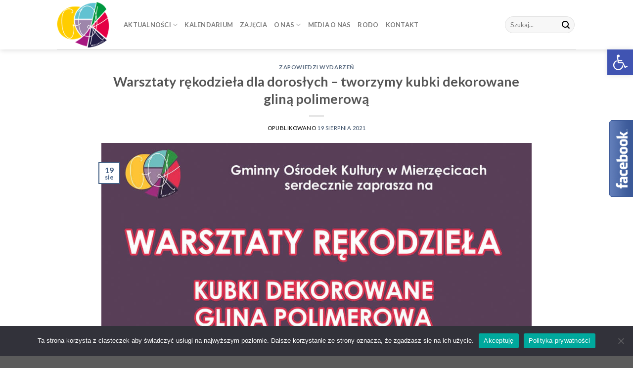

--- FILE ---
content_type: text/html; charset=UTF-8
request_url: https://gokmierzecice.pl/2021/08/warsztaty-rekodziela-dla-doroslych-tworzymy-kubki-dekorowane-glina-polimerowa/
body_size: 21815
content:
<!DOCTYPE html>
<!--[if IE 9 ]> <html dir="ltr" lang="pl-PL" prefix="og: https://ogp.me/ns#" class="ie9 loading-site no-js"> <![endif]-->
<!--[if IE 8 ]> <html dir="ltr" lang="pl-PL" prefix="og: https://ogp.me/ns#" class="ie8 loading-site no-js"> <![endif]-->
<!--[if (gte IE 9)|!(IE)]><!--><html dir="ltr" lang="pl-PL" prefix="og: https://ogp.me/ns#" class="loading-site no-js"> <!--<![endif]-->
<head>
	<meta charset="UTF-8" />
	<link rel="profile" href="https://gmpg.org/xfn/11" />
	<link rel="pingback" href="https://gokmierzecice.pl/xmlrpc.php" />

	<script>(function(html){html.className = html.className.replace(/\bno-js\b/,'js')})(document.documentElement);</script>

		<!-- All in One SEO 4.7.1.1 - aioseo.com -->
		<meta name="description" content="Gminny Ośrodek Kultury w Mierzęcicach serdecznie zaprasza dorosłych mieszkańców naszej gminnej społeczności na warsztaty dekorowania kubków gliną polimerową." />
		<meta name="robots" content="max-image-preview:large" />
		<link rel="canonical" href="https://gokmierzecice.pl/2021/08/warsztaty-rekodziela-dla-doroslych-tworzymy-kubki-dekorowane-glina-polimerowa/" />
		<meta name="generator" content="All in One SEO (AIOSEO) 4.7.1.1" />
		<meta property="og:locale" content="pl_PL" />
		<meta property="og:site_name" content="GOK Mierzęcice - Gminny Ośrodek Kultury w Mierzęcicach- GOK Mierzęcice" />
		<meta property="og:type" content="article" />
		<meta property="og:title" content="Warsztaty rękodzieła dla dorosłych – tworzymy kubki dekorowane gliną polimerową - GOK Mierzęcice" />
		<meta property="og:description" content="Gminny Ośrodek Kultury w Mierzęcicach serdecznie zaprasza dorosłych mieszkańców naszej gminnej społeczności na warsztaty dekorowania kubków gliną polimerową." />
		<meta property="og:url" content="https://gokmierzecice.pl/2021/08/warsztaty-rekodziela-dla-doroslych-tworzymy-kubki-dekorowane-glina-polimerowa/" />
		<meta property="article:published_time" content="2021-08-19T08:18:36+00:00" />
		<meta property="article:modified_time" content="2021-08-19T08:18:39+00:00" />
		<meta name="twitter:card" content="summary_large_image" />
		<meta name="twitter:title" content="Warsztaty rękodzieła dla dorosłych – tworzymy kubki dekorowane gliną polimerową - GOK Mierzęcice" />
		<meta name="twitter:description" content="Gminny Ośrodek Kultury w Mierzęcicach serdecznie zaprasza dorosłych mieszkańców naszej gminnej społeczności na warsztaty dekorowania kubków gliną polimerową." />
		<script type="application/ld+json" class="aioseo-schema">
			{"@context":"https:\/\/schema.org","@graph":[{"@type":"BlogPosting","@id":"https:\/\/gokmierzecice.pl\/2021\/08\/warsztaty-rekodziela-dla-doroslych-tworzymy-kubki-dekorowane-glina-polimerowa\/#blogposting","name":"Warsztaty r\u0119kodzie\u0142a dla doros\u0142ych \u2013 tworzymy kubki dekorowane glin\u0105 polimerow\u0105 - GOK Mierz\u0119cice","headline":"Warsztaty r\u0119kodzie\u0142a dla doros\u0142ych &#8211; tworzymy kubki dekorowane  glin\u0105 polimerow\u0105","author":{"@id":"https:\/\/gokmierzecice.pl\/author\/admin1859\/#author"},"publisher":{"@id":"https:\/\/gokmierzecice.pl\/#organization"},"image":{"@type":"ImageObject","url":"https:\/\/gokmierzecice.pl\/wp-content\/uploads\/2021\/08\/miniatura-rekodzielo.jpg","width":1080,"height":700,"caption":"Miniatura"},"datePublished":"2021-08-19T10:18:36+02:00","dateModified":"2021-08-19T10:18:39+02:00","inLanguage":"pl-PL","mainEntityOfPage":{"@id":"https:\/\/gokmierzecice.pl\/2021\/08\/warsztaty-rekodziela-dla-doroslych-tworzymy-kubki-dekorowane-glina-polimerowa\/#webpage"},"isPartOf":{"@id":"https:\/\/gokmierzecice.pl\/2021\/08\/warsztaty-rekodziela-dla-doroslych-tworzymy-kubki-dekorowane-glina-polimerowa\/#webpage"},"articleSection":"Zapowiedzi wydarze\u0144"},{"@type":"BreadcrumbList","@id":"https:\/\/gokmierzecice.pl\/2021\/08\/warsztaty-rekodziela-dla-doroslych-tworzymy-kubki-dekorowane-glina-polimerowa\/#breadcrumblist","itemListElement":[{"@type":"ListItem","@id":"https:\/\/gokmierzecice.pl\/#listItem","position":1,"name":"Dom","item":"https:\/\/gokmierzecice.pl\/","nextItem":"https:\/\/gokmierzecice.pl\/2021\/#listItem"},{"@type":"ListItem","@id":"https:\/\/gokmierzecice.pl\/2021\/#listItem","position":2,"name":"2021","item":"https:\/\/gokmierzecice.pl\/2021\/","nextItem":"https:\/\/gokmierzecice.pl\/2021\/08\/#listItem","previousItem":"https:\/\/gokmierzecice.pl\/#listItem"},{"@type":"ListItem","@id":"https:\/\/gokmierzecice.pl\/2021\/08\/#listItem","position":3,"name":"August","item":"https:\/\/gokmierzecice.pl\/2021\/08\/","nextItem":"https:\/\/gokmierzecice.pl\/2021\/08\/warsztaty-rekodziela-dla-doroslych-tworzymy-kubki-dekorowane-glina-polimerowa\/#listItem","previousItem":"https:\/\/gokmierzecice.pl\/2021\/#listItem"},{"@type":"ListItem","@id":"https:\/\/gokmierzecice.pl\/2021\/08\/warsztaty-rekodziela-dla-doroslych-tworzymy-kubki-dekorowane-glina-polimerowa\/#listItem","position":4,"name":"Warsztaty r\u0119kodzie\u0142a dla doros\u0142ych - tworzymy kubki dekorowane  glin\u0105 polimerow\u0105","previousItem":"https:\/\/gokmierzecice.pl\/2021\/08\/#listItem"}]},{"@type":"Organization","@id":"https:\/\/gokmierzecice.pl\/#organization","name":"GOK Mierz\u0119cice","description":"Gminny O\u015brodek Kultury w Mierz\u0119cicach- GOK Mierz\u0119cice","url":"https:\/\/gokmierzecice.pl\/"},{"@type":"Person","@id":"https:\/\/gokmierzecice.pl\/author\/admin1859\/#author","url":"https:\/\/gokmierzecice.pl\/author\/admin1859\/","name":"GOK Mierz\u0119cice","image":{"@type":"ImageObject","@id":"https:\/\/gokmierzecice.pl\/2021\/08\/warsztaty-rekodziela-dla-doroslych-tworzymy-kubki-dekorowane-glina-polimerowa\/#authorImage","url":"https:\/\/secure.gravatar.com\/avatar\/aadd95faa2d91bea73313324a7c5c722?s=96&d=mm&r=g","width":96,"height":96,"caption":"GOK Mierz\u0119cice"}},{"@type":"WebPage","@id":"https:\/\/gokmierzecice.pl\/2021\/08\/warsztaty-rekodziela-dla-doroslych-tworzymy-kubki-dekorowane-glina-polimerowa\/#webpage","url":"https:\/\/gokmierzecice.pl\/2021\/08\/warsztaty-rekodziela-dla-doroslych-tworzymy-kubki-dekorowane-glina-polimerowa\/","name":"Warsztaty r\u0119kodzie\u0142a dla doros\u0142ych \u2013 tworzymy kubki dekorowane glin\u0105 polimerow\u0105 - GOK Mierz\u0119cice","description":"Gminny O\u015brodek Kultury w Mierz\u0119cicach serdecznie zaprasza doros\u0142ych mieszka\u0144c\u00f3w naszej gminnej spo\u0142eczno\u015bci na warsztaty dekorowania kubk\u00f3w glin\u0105 polimerow\u0105.","inLanguage":"pl-PL","isPartOf":{"@id":"https:\/\/gokmierzecice.pl\/#website"},"breadcrumb":{"@id":"https:\/\/gokmierzecice.pl\/2021\/08\/warsztaty-rekodziela-dla-doroslych-tworzymy-kubki-dekorowane-glina-polimerowa\/#breadcrumblist"},"author":{"@id":"https:\/\/gokmierzecice.pl\/author\/admin1859\/#author"},"creator":{"@id":"https:\/\/gokmierzecice.pl\/author\/admin1859\/#author"},"image":{"@type":"ImageObject","url":"https:\/\/gokmierzecice.pl\/wp-content\/uploads\/2021\/08\/miniatura-rekodzielo.jpg","@id":"https:\/\/gokmierzecice.pl\/2021\/08\/warsztaty-rekodziela-dla-doroslych-tworzymy-kubki-dekorowane-glina-polimerowa\/#mainImage","width":1080,"height":700,"caption":"Miniatura"},"primaryImageOfPage":{"@id":"https:\/\/gokmierzecice.pl\/2021\/08\/warsztaty-rekodziela-dla-doroslych-tworzymy-kubki-dekorowane-glina-polimerowa\/#mainImage"},"datePublished":"2021-08-19T10:18:36+02:00","dateModified":"2021-08-19T10:18:39+02:00"},{"@type":"WebSite","@id":"https:\/\/gokmierzecice.pl\/#website","url":"https:\/\/gokmierzecice.pl\/","name":"GOK Mierz\u0119cice","description":"Gminny O\u015brodek Kultury w Mierz\u0119cicach- GOK Mierz\u0119cice","inLanguage":"pl-PL","publisher":{"@id":"https:\/\/gokmierzecice.pl\/#organization"}}]}
		</script>
		<!-- All in One SEO -->

<meta name="viewport" content="width=device-width, initial-scale=1, maximum-scale=1" />
	<!-- This site is optimized with the Yoast SEO plugin v23.5 - https://yoast.com/wordpress/plugins/seo/ -->
	<title>Warsztaty rękodzieła dla dorosłych – tworzymy kubki dekorowane gliną polimerową - GOK Mierzęcice</title>
	<link rel="canonical" href="https://gokmierzecice.pl/2021/08/warsztaty-rekodziela-dla-doroslych-tworzymy-kubki-dekorowane-glina-polimerowa/" />
	<meta property="og:locale" content="pl_PL" />
	<meta property="og:type" content="article" />
	<meta property="og:title" content="Warsztaty rękodzieła dla dorosłych - tworzymy kubki dekorowane gliną polimerową - GOK Mierzęcice" />
	<meta property="og:description" content="Gminny Ośrodek Kultury w Mierzęcicach serdecznie zaprasza dorosłych mieszkańców naszej gminnej społeczności na warsztaty dekorowania kubków gliną polimerową." />
	<meta property="og:url" content="https://gokmierzecice.pl/2021/08/warsztaty-rekodziela-dla-doroslych-tworzymy-kubki-dekorowane-glina-polimerowa/" />
	<meta property="og:site_name" content="GOK Mierzęcice" />
	<meta property="article:published_time" content="2021-08-19T08:18:36+00:00" />
	<meta property="article:modified_time" content="2021-08-19T08:18:39+00:00" />
	<meta property="og:image" content="https://gokmierzecice.pl/wp-content/uploads/2021/08/miniatura-rekodzielo.jpg" />
	<meta property="og:image:width" content="1080" />
	<meta property="og:image:height" content="700" />
	<meta property="og:image:type" content="image/jpeg" />
	<meta name="author" content="GOK Mierzęcice" />
	<meta name="twitter:card" content="summary_large_image" />
	<meta name="twitter:label1" content="Napisane przez" />
	<meta name="twitter:data1" content="GOK Mierzęcice" />
	<script type="application/ld+json" class="yoast-schema-graph">{"@context":"https://schema.org","@graph":[{"@type":"WebPage","@id":"https://gokmierzecice.pl/2021/08/warsztaty-rekodziela-dla-doroslych-tworzymy-kubki-dekorowane-glina-polimerowa/","url":"https://gokmierzecice.pl/2021/08/warsztaty-rekodziela-dla-doroslych-tworzymy-kubki-dekorowane-glina-polimerowa/","name":"Warsztaty rękodzieła dla dorosłych - tworzymy kubki dekorowane gliną polimerową - GOK Mierzęcice","isPartOf":{"@id":"https://gokmierzecice.pl/#website"},"primaryImageOfPage":{"@id":"https://gokmierzecice.pl/2021/08/warsztaty-rekodziela-dla-doroslych-tworzymy-kubki-dekorowane-glina-polimerowa/#primaryimage"},"image":{"@id":"https://gokmierzecice.pl/2021/08/warsztaty-rekodziela-dla-doroslych-tworzymy-kubki-dekorowane-glina-polimerowa/#primaryimage"},"thumbnailUrl":"https://gokmierzecice.pl/wp-content/uploads/2021/08/miniatura-rekodzielo.jpg","datePublished":"2021-08-19T08:18:36+00:00","dateModified":"2021-08-19T08:18:39+00:00","author":{"@id":"https://gokmierzecice.pl/#/schema/person/c89ae7805ddb578081f709d8fec2ef0d"},"breadcrumb":{"@id":"https://gokmierzecice.pl/2021/08/warsztaty-rekodziela-dla-doroslych-tworzymy-kubki-dekorowane-glina-polimerowa/#breadcrumb"},"inLanguage":"pl-PL","potentialAction":[{"@type":"ReadAction","target":["https://gokmierzecice.pl/2021/08/warsztaty-rekodziela-dla-doroslych-tworzymy-kubki-dekorowane-glina-polimerowa/"]}]},{"@type":"ImageObject","inLanguage":"pl-PL","@id":"https://gokmierzecice.pl/2021/08/warsztaty-rekodziela-dla-doroslych-tworzymy-kubki-dekorowane-glina-polimerowa/#primaryimage","url":"https://gokmierzecice.pl/wp-content/uploads/2021/08/miniatura-rekodzielo.jpg","contentUrl":"https://gokmierzecice.pl/wp-content/uploads/2021/08/miniatura-rekodzielo.jpg","width":1080,"height":700,"caption":"Miniatura"},{"@type":"BreadcrumbList","@id":"https://gokmierzecice.pl/2021/08/warsztaty-rekodziela-dla-doroslych-tworzymy-kubki-dekorowane-glina-polimerowa/#breadcrumb","itemListElement":[{"@type":"ListItem","position":1,"name":"Strona główna","item":"https://gokmierzecice.pl/"},{"@type":"ListItem","position":2,"name":"Aktualności","item":"https://gokmierzecice.pl/aktualnosci/"},{"@type":"ListItem","position":3,"name":"Warsztaty rękodzieła dla dorosłych &#8211; tworzymy kubki dekorowane gliną polimerową"}]},{"@type":"WebSite","@id":"https://gokmierzecice.pl/#website","url":"https://gokmierzecice.pl/","name":"GOK Mierzęcice","description":"Gminny Ośrodek Kultury w Mierzęcicach- GOK Mierzęcice","potentialAction":[{"@type":"SearchAction","target":{"@type":"EntryPoint","urlTemplate":"https://gokmierzecice.pl/?s={search_term_string}"},"query-input":{"@type":"PropertyValueSpecification","valueRequired":true,"valueName":"search_term_string"}}],"inLanguage":"pl-PL"},{"@type":"Person","@id":"https://gokmierzecice.pl/#/schema/person/c89ae7805ddb578081f709d8fec2ef0d","name":"GOK Mierzęcice","image":{"@type":"ImageObject","inLanguage":"pl-PL","@id":"https://gokmierzecice.pl/#/schema/person/image/","url":"https://secure.gravatar.com/avatar/aadd95faa2d91bea73313324a7c5c722?s=96&d=mm&r=g","contentUrl":"https://secure.gravatar.com/avatar/aadd95faa2d91bea73313324a7c5c722?s=96&d=mm&r=g","caption":"GOK Mierzęcice"},"url":"https://gokmierzecice.pl/author/admin1859/"}]}</script>
	<!-- / Yoast SEO plugin. -->


<link rel='dns-prefetch' href='//use.fontawesome.com' />
<link rel='dns-prefetch' href='//fonts.googleapis.com' />
<link rel="alternate" type="application/rss+xml" title="GOK Mierzęcice &raquo; Kanał z wpisami" href="https://gokmierzecice.pl/feed/" />
<link rel="alternate" type="application/rss+xml" title="GOK Mierzęcice &raquo; Kanał z komentarzami" href="https://gokmierzecice.pl/comments/feed/" />
<link rel="alternate" type="application/rss+xml" title="GOK Mierzęcice &raquo; Warsztaty rękodzieła dla dorosłych &#8211; tworzymy kubki dekorowane  gliną polimerową Kanał z komentarzami" href="https://gokmierzecice.pl/2021/08/warsztaty-rekodziela-dla-doroslych-tworzymy-kubki-dekorowane-glina-polimerowa/feed/" />
		<!-- This site uses the Google Analytics by MonsterInsights plugin v9.11.1 - Using Analytics tracking - https://www.monsterinsights.com/ -->
							<script src="//www.googletagmanager.com/gtag/js?id=G-S9PG7K57RP"  data-cfasync="false" data-wpfc-render="false" type="text/javascript" async></script>
			<script data-cfasync="false" data-wpfc-render="false" type="text/javascript">
				var mi_version = '9.11.1';
				var mi_track_user = true;
				var mi_no_track_reason = '';
								var MonsterInsightsDefaultLocations = {"page_location":"https:\/\/gokmierzecice.pl\/2021\/08\/warsztaty-rekodziela-dla-doroslych-tworzymy-kubki-dekorowane-glina-polimerowa\/"};
								if ( typeof MonsterInsightsPrivacyGuardFilter === 'function' ) {
					var MonsterInsightsLocations = (typeof MonsterInsightsExcludeQuery === 'object') ? MonsterInsightsPrivacyGuardFilter( MonsterInsightsExcludeQuery ) : MonsterInsightsPrivacyGuardFilter( MonsterInsightsDefaultLocations );
				} else {
					var MonsterInsightsLocations = (typeof MonsterInsightsExcludeQuery === 'object') ? MonsterInsightsExcludeQuery : MonsterInsightsDefaultLocations;
				}

								var disableStrs = [
										'ga-disable-G-S9PG7K57RP',
									];

				/* Function to detect opted out users */
				function __gtagTrackerIsOptedOut() {
					for (var index = 0; index < disableStrs.length; index++) {
						if (document.cookie.indexOf(disableStrs[index] + '=true') > -1) {
							return true;
						}
					}

					return false;
				}

				/* Disable tracking if the opt-out cookie exists. */
				if (__gtagTrackerIsOptedOut()) {
					for (var index = 0; index < disableStrs.length; index++) {
						window[disableStrs[index]] = true;
					}
				}

				/* Opt-out function */
				function __gtagTrackerOptout() {
					for (var index = 0; index < disableStrs.length; index++) {
						document.cookie = disableStrs[index] + '=true; expires=Thu, 31 Dec 2099 23:59:59 UTC; path=/';
						window[disableStrs[index]] = true;
					}
				}

				if ('undefined' === typeof gaOptout) {
					function gaOptout() {
						__gtagTrackerOptout();
					}
				}
								window.dataLayer = window.dataLayer || [];

				window.MonsterInsightsDualTracker = {
					helpers: {},
					trackers: {},
				};
				if (mi_track_user) {
					function __gtagDataLayer() {
						dataLayer.push(arguments);
					}

					function __gtagTracker(type, name, parameters) {
						if (!parameters) {
							parameters = {};
						}

						if (parameters.send_to) {
							__gtagDataLayer.apply(null, arguments);
							return;
						}

						if (type === 'event') {
														parameters.send_to = monsterinsights_frontend.v4_id;
							var hookName = name;
							if (typeof parameters['event_category'] !== 'undefined') {
								hookName = parameters['event_category'] + ':' + name;
							}

							if (typeof MonsterInsightsDualTracker.trackers[hookName] !== 'undefined') {
								MonsterInsightsDualTracker.trackers[hookName](parameters);
							} else {
								__gtagDataLayer('event', name, parameters);
							}
							
						} else {
							__gtagDataLayer.apply(null, arguments);
						}
					}

					__gtagTracker('js', new Date());
					__gtagTracker('set', {
						'developer_id.dZGIzZG': true,
											});
					if ( MonsterInsightsLocations.page_location ) {
						__gtagTracker('set', MonsterInsightsLocations);
					}
										__gtagTracker('config', 'G-S9PG7K57RP', {"forceSSL":"true","link_attribution":"true"} );
										window.gtag = __gtagTracker;										(function () {
						/* https://developers.google.com/analytics/devguides/collection/analyticsjs/ */
						/* ga and __gaTracker compatibility shim. */
						var noopfn = function () {
							return null;
						};
						var newtracker = function () {
							return new Tracker();
						};
						var Tracker = function () {
							return null;
						};
						var p = Tracker.prototype;
						p.get = noopfn;
						p.set = noopfn;
						p.send = function () {
							var args = Array.prototype.slice.call(arguments);
							args.unshift('send');
							__gaTracker.apply(null, args);
						};
						var __gaTracker = function () {
							var len = arguments.length;
							if (len === 0) {
								return;
							}
							var f = arguments[len - 1];
							if (typeof f !== 'object' || f === null || typeof f.hitCallback !== 'function') {
								if ('send' === arguments[0]) {
									var hitConverted, hitObject = false, action;
									if ('event' === arguments[1]) {
										if ('undefined' !== typeof arguments[3]) {
											hitObject = {
												'eventAction': arguments[3],
												'eventCategory': arguments[2],
												'eventLabel': arguments[4],
												'value': arguments[5] ? arguments[5] : 1,
											}
										}
									}
									if ('pageview' === arguments[1]) {
										if ('undefined' !== typeof arguments[2]) {
											hitObject = {
												'eventAction': 'page_view',
												'page_path': arguments[2],
											}
										}
									}
									if (typeof arguments[2] === 'object') {
										hitObject = arguments[2];
									}
									if (typeof arguments[5] === 'object') {
										Object.assign(hitObject, arguments[5]);
									}
									if ('undefined' !== typeof arguments[1].hitType) {
										hitObject = arguments[1];
										if ('pageview' === hitObject.hitType) {
											hitObject.eventAction = 'page_view';
										}
									}
									if (hitObject) {
										action = 'timing' === arguments[1].hitType ? 'timing_complete' : hitObject.eventAction;
										hitConverted = mapArgs(hitObject);
										__gtagTracker('event', action, hitConverted);
									}
								}
								return;
							}

							function mapArgs(args) {
								var arg, hit = {};
								var gaMap = {
									'eventCategory': 'event_category',
									'eventAction': 'event_action',
									'eventLabel': 'event_label',
									'eventValue': 'event_value',
									'nonInteraction': 'non_interaction',
									'timingCategory': 'event_category',
									'timingVar': 'name',
									'timingValue': 'value',
									'timingLabel': 'event_label',
									'page': 'page_path',
									'location': 'page_location',
									'title': 'page_title',
									'referrer' : 'page_referrer',
								};
								for (arg in args) {
																		if (!(!args.hasOwnProperty(arg) || !gaMap.hasOwnProperty(arg))) {
										hit[gaMap[arg]] = args[arg];
									} else {
										hit[arg] = args[arg];
									}
								}
								return hit;
							}

							try {
								f.hitCallback();
							} catch (ex) {
							}
						};
						__gaTracker.create = newtracker;
						__gaTracker.getByName = newtracker;
						__gaTracker.getAll = function () {
							return [];
						};
						__gaTracker.remove = noopfn;
						__gaTracker.loaded = true;
						window['__gaTracker'] = __gaTracker;
					})();
									} else {
										console.log("");
					(function () {
						function __gtagTracker() {
							return null;
						}

						window['__gtagTracker'] = __gtagTracker;
						window['gtag'] = __gtagTracker;
					})();
									}
			</script>
							<!-- / Google Analytics by MonsterInsights -->
		<script type="text/javascript">
/* <![CDATA[ */
window._wpemojiSettings = {"baseUrl":"https:\/\/s.w.org\/images\/core\/emoji\/15.0.3\/72x72\/","ext":".png","svgUrl":"https:\/\/s.w.org\/images\/core\/emoji\/15.0.3\/svg\/","svgExt":".svg","source":{"concatemoji":"https:\/\/gokmierzecice.pl\/wp-includes\/js\/wp-emoji-release.min.js?ver=f1265e149e61c2bf9fb6d0d18499cfec"}};
/*! This file is auto-generated */
!function(i,n){var o,s,e;function c(e){try{var t={supportTests:e,timestamp:(new Date).valueOf()};sessionStorage.setItem(o,JSON.stringify(t))}catch(e){}}function p(e,t,n){e.clearRect(0,0,e.canvas.width,e.canvas.height),e.fillText(t,0,0);var t=new Uint32Array(e.getImageData(0,0,e.canvas.width,e.canvas.height).data),r=(e.clearRect(0,0,e.canvas.width,e.canvas.height),e.fillText(n,0,0),new Uint32Array(e.getImageData(0,0,e.canvas.width,e.canvas.height).data));return t.every(function(e,t){return e===r[t]})}function u(e,t,n){switch(t){case"flag":return n(e,"\ud83c\udff3\ufe0f\u200d\u26a7\ufe0f","\ud83c\udff3\ufe0f\u200b\u26a7\ufe0f")?!1:!n(e,"\ud83c\uddfa\ud83c\uddf3","\ud83c\uddfa\u200b\ud83c\uddf3")&&!n(e,"\ud83c\udff4\udb40\udc67\udb40\udc62\udb40\udc65\udb40\udc6e\udb40\udc67\udb40\udc7f","\ud83c\udff4\u200b\udb40\udc67\u200b\udb40\udc62\u200b\udb40\udc65\u200b\udb40\udc6e\u200b\udb40\udc67\u200b\udb40\udc7f");case"emoji":return!n(e,"\ud83d\udc26\u200d\u2b1b","\ud83d\udc26\u200b\u2b1b")}return!1}function f(e,t,n){var r="undefined"!=typeof WorkerGlobalScope&&self instanceof WorkerGlobalScope?new OffscreenCanvas(300,150):i.createElement("canvas"),a=r.getContext("2d",{willReadFrequently:!0}),o=(a.textBaseline="top",a.font="600 32px Arial",{});return e.forEach(function(e){o[e]=t(a,e,n)}),o}function t(e){var t=i.createElement("script");t.src=e,t.defer=!0,i.head.appendChild(t)}"undefined"!=typeof Promise&&(o="wpEmojiSettingsSupports",s=["flag","emoji"],n.supports={everything:!0,everythingExceptFlag:!0},e=new Promise(function(e){i.addEventListener("DOMContentLoaded",e,{once:!0})}),new Promise(function(t){var n=function(){try{var e=JSON.parse(sessionStorage.getItem(o));if("object"==typeof e&&"number"==typeof e.timestamp&&(new Date).valueOf()<e.timestamp+604800&&"object"==typeof e.supportTests)return e.supportTests}catch(e){}return null}();if(!n){if("undefined"!=typeof Worker&&"undefined"!=typeof OffscreenCanvas&&"undefined"!=typeof URL&&URL.createObjectURL&&"undefined"!=typeof Blob)try{var e="postMessage("+f.toString()+"("+[JSON.stringify(s),u.toString(),p.toString()].join(",")+"));",r=new Blob([e],{type:"text/javascript"}),a=new Worker(URL.createObjectURL(r),{name:"wpTestEmojiSupports"});return void(a.onmessage=function(e){c(n=e.data),a.terminate(),t(n)})}catch(e){}c(n=f(s,u,p))}t(n)}).then(function(e){for(var t in e)n.supports[t]=e[t],n.supports.everything=n.supports.everything&&n.supports[t],"flag"!==t&&(n.supports.everythingExceptFlag=n.supports.everythingExceptFlag&&n.supports[t]);n.supports.everythingExceptFlag=n.supports.everythingExceptFlag&&!n.supports.flag,n.DOMReady=!1,n.readyCallback=function(){n.DOMReady=!0}}).then(function(){return e}).then(function(){var e;n.supports.everything||(n.readyCallback(),(e=n.source||{}).concatemoji?t(e.concatemoji):e.wpemoji&&e.twemoji&&(t(e.twemoji),t(e.wpemoji)))}))}((window,document),window._wpemojiSettings);
/* ]]> */
</script>
<style id='wp-emoji-styles-inline-css' type='text/css'>

	img.wp-smiley, img.emoji {
		display: inline !important;
		border: none !important;
		box-shadow: none !important;
		height: 1em !important;
		width: 1em !important;
		margin: 0 0.07em !important;
		vertical-align: -0.1em !important;
		background: none !important;
		padding: 0 !important;
	}
</style>
<link rel='stylesheet' id='wp-block-library-css' href='https://gokmierzecice.pl/wp-includes/css/dist/block-library/style.min.css?ver=f1265e149e61c2bf9fb6d0d18499cfec' type='text/css' media='all' />
<style id='classic-theme-styles-inline-css' type='text/css'>
/*! This file is auto-generated */
.wp-block-button__link{color:#fff;background-color:#32373c;border-radius:9999px;box-shadow:none;text-decoration:none;padding:calc(.667em + 2px) calc(1.333em + 2px);font-size:1.125em}.wp-block-file__button{background:#32373c;color:#fff;text-decoration:none}
</style>
<style id='global-styles-inline-css' type='text/css'>
:root{--wp--preset--aspect-ratio--square: 1;--wp--preset--aspect-ratio--4-3: 4/3;--wp--preset--aspect-ratio--3-4: 3/4;--wp--preset--aspect-ratio--3-2: 3/2;--wp--preset--aspect-ratio--2-3: 2/3;--wp--preset--aspect-ratio--16-9: 16/9;--wp--preset--aspect-ratio--9-16: 9/16;--wp--preset--color--black: #000000;--wp--preset--color--cyan-bluish-gray: #abb8c3;--wp--preset--color--white: #ffffff;--wp--preset--color--pale-pink: #f78da7;--wp--preset--color--vivid-red: #cf2e2e;--wp--preset--color--luminous-vivid-orange: #ff6900;--wp--preset--color--luminous-vivid-amber: #fcb900;--wp--preset--color--light-green-cyan: #7bdcb5;--wp--preset--color--vivid-green-cyan: #00d084;--wp--preset--color--pale-cyan-blue: #8ed1fc;--wp--preset--color--vivid-cyan-blue: #0693e3;--wp--preset--color--vivid-purple: #9b51e0;--wp--preset--gradient--vivid-cyan-blue-to-vivid-purple: linear-gradient(135deg,rgba(6,147,227,1) 0%,rgb(155,81,224) 100%);--wp--preset--gradient--light-green-cyan-to-vivid-green-cyan: linear-gradient(135deg,rgb(122,220,180) 0%,rgb(0,208,130) 100%);--wp--preset--gradient--luminous-vivid-amber-to-luminous-vivid-orange: linear-gradient(135deg,rgba(252,185,0,1) 0%,rgba(255,105,0,1) 100%);--wp--preset--gradient--luminous-vivid-orange-to-vivid-red: linear-gradient(135deg,rgba(255,105,0,1) 0%,rgb(207,46,46) 100%);--wp--preset--gradient--very-light-gray-to-cyan-bluish-gray: linear-gradient(135deg,rgb(238,238,238) 0%,rgb(169,184,195) 100%);--wp--preset--gradient--cool-to-warm-spectrum: linear-gradient(135deg,rgb(74,234,220) 0%,rgb(151,120,209) 20%,rgb(207,42,186) 40%,rgb(238,44,130) 60%,rgb(251,105,98) 80%,rgb(254,248,76) 100%);--wp--preset--gradient--blush-light-purple: linear-gradient(135deg,rgb(255,206,236) 0%,rgb(152,150,240) 100%);--wp--preset--gradient--blush-bordeaux: linear-gradient(135deg,rgb(254,205,165) 0%,rgb(254,45,45) 50%,rgb(107,0,62) 100%);--wp--preset--gradient--luminous-dusk: linear-gradient(135deg,rgb(255,203,112) 0%,rgb(199,81,192) 50%,rgb(65,88,208) 100%);--wp--preset--gradient--pale-ocean: linear-gradient(135deg,rgb(255,245,203) 0%,rgb(182,227,212) 50%,rgb(51,167,181) 100%);--wp--preset--gradient--electric-grass: linear-gradient(135deg,rgb(202,248,128) 0%,rgb(113,206,126) 100%);--wp--preset--gradient--midnight: linear-gradient(135deg,rgb(2,3,129) 0%,rgb(40,116,252) 100%);--wp--preset--font-size--small: 13px;--wp--preset--font-size--medium: 20px;--wp--preset--font-size--large: 36px;--wp--preset--font-size--x-large: 42px;--wp--preset--spacing--20: 0.44rem;--wp--preset--spacing--30: 0.67rem;--wp--preset--spacing--40: 1rem;--wp--preset--spacing--50: 1.5rem;--wp--preset--spacing--60: 2.25rem;--wp--preset--spacing--70: 3.38rem;--wp--preset--spacing--80: 5.06rem;--wp--preset--shadow--natural: 6px 6px 9px rgba(0, 0, 0, 0.2);--wp--preset--shadow--deep: 12px 12px 50px rgba(0, 0, 0, 0.4);--wp--preset--shadow--sharp: 6px 6px 0px rgba(0, 0, 0, 0.2);--wp--preset--shadow--outlined: 6px 6px 0px -3px rgba(255, 255, 255, 1), 6px 6px rgba(0, 0, 0, 1);--wp--preset--shadow--crisp: 6px 6px 0px rgba(0, 0, 0, 1);}:where(.is-layout-flex){gap: 0.5em;}:where(.is-layout-grid){gap: 0.5em;}body .is-layout-flex{display: flex;}.is-layout-flex{flex-wrap: wrap;align-items: center;}.is-layout-flex > :is(*, div){margin: 0;}body .is-layout-grid{display: grid;}.is-layout-grid > :is(*, div){margin: 0;}:where(.wp-block-columns.is-layout-flex){gap: 2em;}:where(.wp-block-columns.is-layout-grid){gap: 2em;}:where(.wp-block-post-template.is-layout-flex){gap: 1.25em;}:where(.wp-block-post-template.is-layout-grid){gap: 1.25em;}.has-black-color{color: var(--wp--preset--color--black) !important;}.has-cyan-bluish-gray-color{color: var(--wp--preset--color--cyan-bluish-gray) !important;}.has-white-color{color: var(--wp--preset--color--white) !important;}.has-pale-pink-color{color: var(--wp--preset--color--pale-pink) !important;}.has-vivid-red-color{color: var(--wp--preset--color--vivid-red) !important;}.has-luminous-vivid-orange-color{color: var(--wp--preset--color--luminous-vivid-orange) !important;}.has-luminous-vivid-amber-color{color: var(--wp--preset--color--luminous-vivid-amber) !important;}.has-light-green-cyan-color{color: var(--wp--preset--color--light-green-cyan) !important;}.has-vivid-green-cyan-color{color: var(--wp--preset--color--vivid-green-cyan) !important;}.has-pale-cyan-blue-color{color: var(--wp--preset--color--pale-cyan-blue) !important;}.has-vivid-cyan-blue-color{color: var(--wp--preset--color--vivid-cyan-blue) !important;}.has-vivid-purple-color{color: var(--wp--preset--color--vivid-purple) !important;}.has-black-background-color{background-color: var(--wp--preset--color--black) !important;}.has-cyan-bluish-gray-background-color{background-color: var(--wp--preset--color--cyan-bluish-gray) !important;}.has-white-background-color{background-color: var(--wp--preset--color--white) !important;}.has-pale-pink-background-color{background-color: var(--wp--preset--color--pale-pink) !important;}.has-vivid-red-background-color{background-color: var(--wp--preset--color--vivid-red) !important;}.has-luminous-vivid-orange-background-color{background-color: var(--wp--preset--color--luminous-vivid-orange) !important;}.has-luminous-vivid-amber-background-color{background-color: var(--wp--preset--color--luminous-vivid-amber) !important;}.has-light-green-cyan-background-color{background-color: var(--wp--preset--color--light-green-cyan) !important;}.has-vivid-green-cyan-background-color{background-color: var(--wp--preset--color--vivid-green-cyan) !important;}.has-pale-cyan-blue-background-color{background-color: var(--wp--preset--color--pale-cyan-blue) !important;}.has-vivid-cyan-blue-background-color{background-color: var(--wp--preset--color--vivid-cyan-blue) !important;}.has-vivid-purple-background-color{background-color: var(--wp--preset--color--vivid-purple) !important;}.has-black-border-color{border-color: var(--wp--preset--color--black) !important;}.has-cyan-bluish-gray-border-color{border-color: var(--wp--preset--color--cyan-bluish-gray) !important;}.has-white-border-color{border-color: var(--wp--preset--color--white) !important;}.has-pale-pink-border-color{border-color: var(--wp--preset--color--pale-pink) !important;}.has-vivid-red-border-color{border-color: var(--wp--preset--color--vivid-red) !important;}.has-luminous-vivid-orange-border-color{border-color: var(--wp--preset--color--luminous-vivid-orange) !important;}.has-luminous-vivid-amber-border-color{border-color: var(--wp--preset--color--luminous-vivid-amber) !important;}.has-light-green-cyan-border-color{border-color: var(--wp--preset--color--light-green-cyan) !important;}.has-vivid-green-cyan-border-color{border-color: var(--wp--preset--color--vivid-green-cyan) !important;}.has-pale-cyan-blue-border-color{border-color: var(--wp--preset--color--pale-cyan-blue) !important;}.has-vivid-cyan-blue-border-color{border-color: var(--wp--preset--color--vivid-cyan-blue) !important;}.has-vivid-purple-border-color{border-color: var(--wp--preset--color--vivid-purple) !important;}.has-vivid-cyan-blue-to-vivid-purple-gradient-background{background: var(--wp--preset--gradient--vivid-cyan-blue-to-vivid-purple) !important;}.has-light-green-cyan-to-vivid-green-cyan-gradient-background{background: var(--wp--preset--gradient--light-green-cyan-to-vivid-green-cyan) !important;}.has-luminous-vivid-amber-to-luminous-vivid-orange-gradient-background{background: var(--wp--preset--gradient--luminous-vivid-amber-to-luminous-vivid-orange) !important;}.has-luminous-vivid-orange-to-vivid-red-gradient-background{background: var(--wp--preset--gradient--luminous-vivid-orange-to-vivid-red) !important;}.has-very-light-gray-to-cyan-bluish-gray-gradient-background{background: var(--wp--preset--gradient--very-light-gray-to-cyan-bluish-gray) !important;}.has-cool-to-warm-spectrum-gradient-background{background: var(--wp--preset--gradient--cool-to-warm-spectrum) !important;}.has-blush-light-purple-gradient-background{background: var(--wp--preset--gradient--blush-light-purple) !important;}.has-blush-bordeaux-gradient-background{background: var(--wp--preset--gradient--blush-bordeaux) !important;}.has-luminous-dusk-gradient-background{background: var(--wp--preset--gradient--luminous-dusk) !important;}.has-pale-ocean-gradient-background{background: var(--wp--preset--gradient--pale-ocean) !important;}.has-electric-grass-gradient-background{background: var(--wp--preset--gradient--electric-grass) !important;}.has-midnight-gradient-background{background: var(--wp--preset--gradient--midnight) !important;}.has-small-font-size{font-size: var(--wp--preset--font-size--small) !important;}.has-medium-font-size{font-size: var(--wp--preset--font-size--medium) !important;}.has-large-font-size{font-size: var(--wp--preset--font-size--large) !important;}.has-x-large-font-size{font-size: var(--wp--preset--font-size--x-large) !important;}
:where(.wp-block-post-template.is-layout-flex){gap: 1.25em;}:where(.wp-block-post-template.is-layout-grid){gap: 1.25em;}
:where(.wp-block-columns.is-layout-flex){gap: 2em;}:where(.wp-block-columns.is-layout-grid){gap: 2em;}
:root :where(.wp-block-pullquote){font-size: 1.5em;line-height: 1.6;}
</style>
<link rel='stylesheet' id='contact-form-7-css' href='https://gokmierzecice.pl/wp-content/plugins/contact-form-7/includes/css/styles.css?ver=5.9.8' type='text/css' media='all' />
<link rel='stylesheet' id='cookie-notice-front-css' href='https://gokmierzecice.pl/wp-content/plugins/cookie-notice/css/front.min.css?ver=2.4.18' type='text/css' media='all' />
<link rel='stylesheet' id='wpsm_counter-font-awesome-front-css' href='https://gokmierzecice.pl/wp-content/plugins/counter-number-showcase/assets/css/font-awesome/css/font-awesome.min.css?ver=f1265e149e61c2bf9fb6d0d18499cfec' type='text/css' media='all' />
<link rel='stylesheet' id='wpsm_counter_bootstrap-front-css' href='https://gokmierzecice.pl/wp-content/plugins/counter-number-showcase/assets/css/bootstrap-front.css?ver=f1265e149e61c2bf9fb6d0d18499cfec' type='text/css' media='all' />
<link rel='stylesheet' id='wpsm_counter_column-css' href='https://gokmierzecice.pl/wp-content/plugins/counter-number-showcase/assets/css/counter-column.css?ver=f1265e149e61c2bf9fb6d0d18499cfec' type='text/css' media='all' />
<link rel='stylesheet' id='flatsome-icons-css' href='https://gokmierzecice.pl/wp-content/themes/flatsome/assets/css/fl-icons.css?ver=3.12' type='text/css' media='all' />
<link rel='stylesheet' id='pojo-a11y-css' href='https://gokmierzecice.pl/wp-content/plugins/pojo-accessibility/assets/css/style.min.css?ver=1.0.0' type='text/css' media='all' />
<link rel='stylesheet' id='font-awesome-official-css' href='https://use.fontawesome.com/releases/v5.14.0/css/all.css' type='text/css' media='all' integrity="sha384-HzLeBuhoNPvSl5KYnjx0BT+WB0QEEqLprO+NBkkk5gbc67FTaL7XIGa2w1L0Xbgc" crossorigin="anonymous" />
<link rel='stylesheet' id='popup-maker-site-css' href='//gokmierzecice.pl/wp-content/uploads/pum/pum-site-styles.css?generated=1727253401&#038;ver=1.20.2' type='text/css' media='all' />
<link rel='stylesheet' id='flatsome-main-css' href='https://gokmierzecice.pl/wp-content/themes/flatsome/assets/css/flatsome.css?ver=3.12.0' type='text/css' media='all' />
<link rel='stylesheet' id='flatsome-style-css' href='https://gokmierzecice.pl/wp-content/themes/flatsome-child/style.css?ver=3.0' type='text/css' media='all' />
<link rel='stylesheet' id='flatsome-googlefonts-css' href='//fonts.googleapis.com/css?family=Lato%3Aregular%2C700%2C400%2C700%7CDancing+Script%3Aregular%2C400&#038;display=swap&#038;ver=3.9' type='text/css' media='all' />
<link rel='stylesheet' id='font-awesome-official-v4shim-css' href='https://use.fontawesome.com/releases/v5.14.0/css/v4-shims.css' type='text/css' media='all' integrity="sha384-9aKO2QU3KETrRCCXFbhLK16iRd15nC+OYEmpVb54jY8/CEXz/GVRsnM73wcbYw+m" crossorigin="anonymous" />
<style id='font-awesome-official-v4shim-inline-css' type='text/css'>
@font-face {
font-family: "FontAwesome";
font-display: block;
src: url("https://use.fontawesome.com/releases/v5.14.0/webfonts/fa-brands-400.eot"),
		url("https://use.fontawesome.com/releases/v5.14.0/webfonts/fa-brands-400.eot?#iefix") format("embedded-opentype"),
		url("https://use.fontawesome.com/releases/v5.14.0/webfonts/fa-brands-400.woff2") format("woff2"),
		url("https://use.fontawesome.com/releases/v5.14.0/webfonts/fa-brands-400.woff") format("woff"),
		url("https://use.fontawesome.com/releases/v5.14.0/webfonts/fa-brands-400.ttf") format("truetype"),
		url("https://use.fontawesome.com/releases/v5.14.0/webfonts/fa-brands-400.svg#fontawesome") format("svg");
}

@font-face {
font-family: "FontAwesome";
font-display: block;
src: url("https://use.fontawesome.com/releases/v5.14.0/webfonts/fa-solid-900.eot"),
		url("https://use.fontawesome.com/releases/v5.14.0/webfonts/fa-solid-900.eot?#iefix") format("embedded-opentype"),
		url("https://use.fontawesome.com/releases/v5.14.0/webfonts/fa-solid-900.woff2") format("woff2"),
		url("https://use.fontawesome.com/releases/v5.14.0/webfonts/fa-solid-900.woff") format("woff"),
		url("https://use.fontawesome.com/releases/v5.14.0/webfonts/fa-solid-900.ttf") format("truetype"),
		url("https://use.fontawesome.com/releases/v5.14.0/webfonts/fa-solid-900.svg#fontawesome") format("svg");
}

@font-face {
font-family: "FontAwesome";
font-display: block;
src: url("https://use.fontawesome.com/releases/v5.14.0/webfonts/fa-regular-400.eot"),
		url("https://use.fontawesome.com/releases/v5.14.0/webfonts/fa-regular-400.eot?#iefix") format("embedded-opentype"),
		url("https://use.fontawesome.com/releases/v5.14.0/webfonts/fa-regular-400.woff2") format("woff2"),
		url("https://use.fontawesome.com/releases/v5.14.0/webfonts/fa-regular-400.woff") format("woff"),
		url("https://use.fontawesome.com/releases/v5.14.0/webfonts/fa-regular-400.ttf") format("truetype"),
		url("https://use.fontawesome.com/releases/v5.14.0/webfonts/fa-regular-400.svg#fontawesome") format("svg");
unicode-range: U+F004-F005,U+F007,U+F017,U+F022,U+F024,U+F02E,U+F03E,U+F044,U+F057-F059,U+F06E,U+F070,U+F075,U+F07B-F07C,U+F080,U+F086,U+F089,U+F094,U+F09D,U+F0A0,U+F0A4-F0A7,U+F0C5,U+F0C7-F0C8,U+F0E0,U+F0EB,U+F0F3,U+F0F8,U+F0FE,U+F111,U+F118-F11A,U+F11C,U+F133,U+F144,U+F146,U+F14A,U+F14D-F14E,U+F150-F152,U+F15B-F15C,U+F164-F165,U+F185-F186,U+F191-F192,U+F1AD,U+F1C1-F1C9,U+F1CD,U+F1D8,U+F1E3,U+F1EA,U+F1F6,U+F1F9,U+F20A,U+F247-F249,U+F24D,U+F254-F25B,U+F25D,U+F267,U+F271-F274,U+F279,U+F28B,U+F28D,U+F2B5-F2B6,U+F2B9,U+F2BB,U+F2BD,U+F2C1-F2C2,U+F2D0,U+F2D2,U+F2DC,U+F2ED,U+F328,U+F358-F35B,U+F3A5,U+F3D1,U+F410,U+F4AD;
}
</style>
<script type="text/javascript" src="https://gokmierzecice.pl/wp-content/plugins/google-analytics-for-wordpress/assets/js/frontend-gtag.min.js?ver=9.11.1" id="monsterinsights-frontend-script-js" async="async" data-wp-strategy="async"></script>
<script data-cfasync="false" data-wpfc-render="false" type="text/javascript" id='monsterinsights-frontend-script-js-extra'>/* <![CDATA[ */
var monsterinsights_frontend = {"js_events_tracking":"true","download_extensions":"doc,pdf,ppt,zip,xls,docx,pptx,xlsx","inbound_paths":"[{\"path\":\"\\\/go\\\/\",\"label\":\"affiliate\"},{\"path\":\"\\\/recommend\\\/\",\"label\":\"affiliate\"}]","home_url":"https:\/\/gokmierzecice.pl","hash_tracking":"false","v4_id":"G-S9PG7K57RP"};/* ]]> */
</script>
<script type="text/javascript" src="https://gokmierzecice.pl/wp-includes/js/jquery/jquery.min.js?ver=3.7.1" id="jquery-core-js"></script>
<script type="text/javascript" src="https://gokmierzecice.pl/wp-includes/js/jquery/jquery-migrate.min.js?ver=3.4.1" id="jquery-migrate-js"></script>
<link rel="https://api.w.org/" href="https://gokmierzecice.pl/wp-json/" /><link rel="alternate" title="JSON" type="application/json" href="https://gokmierzecice.pl/wp-json/wp/v2/posts/2054" /><link rel="EditURI" type="application/rsd+xml" title="RSD" href="https://gokmierzecice.pl/xmlrpc.php?rsd" />
<link rel="alternate" title="oEmbed (JSON)" type="application/json+oembed" href="https://gokmierzecice.pl/wp-json/oembed/1.0/embed?url=https%3A%2F%2Fgokmierzecice.pl%2F2021%2F08%2Fwarsztaty-rekodziela-dla-doroslych-tworzymy-kubki-dekorowane-glina-polimerowa%2F" />
<link rel="alternate" title="oEmbed (XML)" type="text/xml+oembed" href="https://gokmierzecice.pl/wp-json/oembed/1.0/embed?url=https%3A%2F%2Fgokmierzecice.pl%2F2021%2F08%2Fwarsztaty-rekodziela-dla-doroslych-tworzymy-kubki-dekorowane-glina-polimerowa%2F&#038;format=xml" />
<style>.bg{opacity: 0; transition: opacity 1s; -webkit-transition: opacity 1s;} .bg-loaded{opacity: 1;}</style><!--[if IE]><link rel="stylesheet" type="text/css" href="https://gokmierzecice.pl/wp-content/themes/flatsome/assets/css/ie-fallback.css"><script src="//cdnjs.cloudflare.com/ajax/libs/html5shiv/3.6.1/html5shiv.js"></script><script>var head = document.getElementsByTagName('head')[0],style = document.createElement('style');style.type = 'text/css';style.styleSheet.cssText = ':before,:after{content:none !important';head.appendChild(style);setTimeout(function(){head.removeChild(style);}, 0);</script><script src="https://gokmierzecice.pl/wp-content/themes/flatsome/assets/libs/ie-flexibility.js"></script><![endif]--><style type="text/css">
#pojo-a11y-toolbar .pojo-a11y-toolbar-toggle a{ background-color: #4054b2;	color: #ffffff;}
#pojo-a11y-toolbar .pojo-a11y-toolbar-overlay, #pojo-a11y-toolbar .pojo-a11y-toolbar-overlay ul.pojo-a11y-toolbar-items.pojo-a11y-links{ border-color: #4054b2;}
body.pojo-a11y-focusable a:focus{ outline-style: solid !important;	outline-width: 1px !important;	outline-color: #ffffff !important;}
#pojo-a11y-toolbar{ top: 100px !important;}
#pojo-a11y-toolbar .pojo-a11y-toolbar-overlay{ background-color: #ffffff;}
#pojo-a11y-toolbar .pojo-a11y-toolbar-overlay ul.pojo-a11y-toolbar-items li.pojo-a11y-toolbar-item a, #pojo-a11y-toolbar .pojo-a11y-toolbar-overlay p.pojo-a11y-toolbar-title{ color: #333333;}
#pojo-a11y-toolbar .pojo-a11y-toolbar-overlay ul.pojo-a11y-toolbar-items li.pojo-a11y-toolbar-item a.active{ background-color: #333333;	color: #4054b2;}
@media (max-width: 767px) { #pojo-a11y-toolbar { top: #777777 !important; } }</style><link rel="icon" href="https://gokmierzecice.pl/wp-content/uploads/2020/08/cropped-GOK-Mierzęcice-logo-1-32x32.jpg" sizes="32x32" />
<link rel="icon" href="https://gokmierzecice.pl/wp-content/uploads/2020/08/cropped-GOK-Mierzęcice-logo-1-192x192.jpg" sizes="192x192" />
<link rel="apple-touch-icon" href="https://gokmierzecice.pl/wp-content/uploads/2020/08/cropped-GOK-Mierzęcice-logo-1-180x180.jpg" />
<meta name="msapplication-TileImage" content="https://gokmierzecice.pl/wp-content/uploads/2020/08/cropped-GOK-Mierzęcice-logo-1-270x270.jpg" />
<style id="custom-css" type="text/css">:root {--primary-color: #446084;}.header-main{height: 100px}#logo img{max-height: 100px}#logo{width:105px;}.header-bottom{min-height: 55px}.header-top{min-height: 30px}.has-transparent + .page-title:first-of-type,.has-transparent + #main > .page-title,.has-transparent + #main > div > .page-title,.has-transparent + #main .page-header-wrapper:first-of-type .page-title{padding-top: 100px;}.header.show-on-scroll,.stuck .header-main{height:70px!important}.stuck #logo img{max-height: 70px!important}.search-form{ width: 83%;}.header-bottom {background-color: #f1f1f1}.header-main .nav > li > a{line-height: 16px }.stuck .header-main .nav > li > a{line-height: 50px }.header-bottom-nav > li > a{line-height: 16px }@media (max-width: 549px) {.header-main{height: 70px}#logo img{max-height: 70px}}.nav-dropdown{font-size:100%}body{font-family:"Lato", sans-serif}body{font-weight: 400}body{color: #000000}.nav > li > a {font-family:"Lato", sans-serif;}.mobile-sidebar-levels-2 .nav > li > ul > li > a {font-family:"Lato", sans-serif;}.nav > li > a {font-weight: 700;}.mobile-sidebar-levels-2 .nav > li > ul > li > a {font-weight: 700;}h1,h2,h3,h4,h5,h6,.heading-font, .off-canvas-center .nav-sidebar.nav-vertical > li > a{font-family: "Lato", sans-serif;}h1,h2,h3,h4,h5,h6,.heading-font,.banner h1,.banner h2{font-weight: 700;}.alt-font{font-family: "Dancing Script", sans-serif;}.alt-font{font-weight: 400!important;}.footer-2{background-color: #ededed}.label-new.menu-item > a:after{content:"New";}.label-hot.menu-item > a:after{content:"Hot";}.label-sale.menu-item > a:after{content:"Sale";}.label-popular.menu-item > a:after{content:"Popular";}</style>		<style type="text/css" id="wp-custom-css">
			.map-top {
	margin-bottom: -60px;
}

.map-column {
	padding-bottom: 0px !important;
}

.wpcf7-form-control {
	border-top: 0px !Important;
	border-left: 0px !important;
	border-right: 0px !important;
	background: none !important;
}

.wpcf7-form-control::placeholder {
	color: white;
}

.gallery-col {
	font-size: 0px;
}

.gallery-col:hover {
	font-size: 18px;
}

#footer .widget {
	color: #000;
}

#footer > a {
	color: red !important;
}

.stopka-kontakt {
	font-size: 14px;
}
		</style>
		<style id="wpforms-css-vars-root">
				:root {
					--wpforms-field-border-radius: 3px;
--wpforms-field-border-style: solid;
--wpforms-field-border-size: 1px;
--wpforms-field-background-color: #ffffff;
--wpforms-field-border-color: rgba( 0, 0, 0, 0.25 );
--wpforms-field-border-color-spare: rgba( 0, 0, 0, 0.25 );
--wpforms-field-text-color: rgba( 0, 0, 0, 0.7 );
--wpforms-field-menu-color: #ffffff;
--wpforms-label-color: rgba( 0, 0, 0, 0.85 );
--wpforms-label-sublabel-color: rgba( 0, 0, 0, 0.55 );
--wpforms-label-error-color: #d63637;
--wpforms-button-border-radius: 3px;
--wpforms-button-border-style: none;
--wpforms-button-border-size: 1px;
--wpforms-button-background-color: #066aab;
--wpforms-button-border-color: #066aab;
--wpforms-button-text-color: #ffffff;
--wpforms-page-break-color: #066aab;
--wpforms-background-image: none;
--wpforms-background-position: center center;
--wpforms-background-repeat: no-repeat;
--wpforms-background-size: cover;
--wpforms-background-width: 100px;
--wpforms-background-height: 100px;
--wpforms-background-color: rgba( 0, 0, 0, 0 );
--wpforms-background-url: none;
--wpforms-container-padding: 0px;
--wpforms-container-border-style: none;
--wpforms-container-border-width: 1px;
--wpforms-container-border-color: #000000;
--wpforms-container-border-radius: 3px;
--wpforms-field-size-input-height: 43px;
--wpforms-field-size-input-spacing: 15px;
--wpforms-field-size-font-size: 16px;
--wpforms-field-size-line-height: 19px;
--wpforms-field-size-padding-h: 14px;
--wpforms-field-size-checkbox-size: 16px;
--wpforms-field-size-sublabel-spacing: 5px;
--wpforms-field-size-icon-size: 1;
--wpforms-label-size-font-size: 16px;
--wpforms-label-size-line-height: 19px;
--wpforms-label-size-sublabel-font-size: 14px;
--wpforms-label-size-sublabel-line-height: 17px;
--wpforms-button-size-font-size: 17px;
--wpforms-button-size-height: 41px;
--wpforms-button-size-padding-h: 15px;
--wpforms-button-size-margin-top: 10px;
--wpforms-container-shadow-size-box-shadow: none;

				}
			</style></head>

<body data-rsssl=1 class="post-template-default single single-post postid-2054 single-format-standard cookies-not-set header-shadow lightbox nav-dropdown-has-arrow">


<a class="skip-link screen-reader-text" href="#main">Skip to content</a>

<div id="wrapper">

	
	<header id="header" class="header has-sticky sticky-jump">
		<div class="header-wrapper">
			<div id="masthead" class="header-main ">
      <div class="header-inner flex-row container logo-left medium-logo-center" role="navigation">

          <!-- Logo -->
          <div id="logo" class="flex-col logo">
            <!-- Header logo -->
<a href="https://gokmierzecice.pl/" title="GOK Mierzęcice - Gminny Ośrodek Kultury w Mierzęcicach- GOK Mierzęcice" rel="home">
    <img width="105" height="100" src="https://gokmierzecice.pl/wp-content/uploads/2020/10/Gminny-Osrodek-Kultury-w-Mierzecicach.-GOK-Mierzecice-logo.png" class="header_logo header-logo" alt="GOK Mierzęcice"/><img  width="105" height="100" src="https://gokmierzecice.pl/wp-content/uploads/2020/10/Gminny-Osrodek-Kultury-w-Mierzecicach.-GOK-Mierzecice-logo.png" class="header-logo-dark" alt="GOK Mierzęcice"/></a>
          </div>

          <!-- Mobile Left Elements -->
          <div class="flex-col show-for-medium flex-left">
            <ul class="mobile-nav nav nav-left ">
              <li class="nav-icon has-icon">
  <div class="header-button">		<a href="#" data-open="#main-menu" data-pos="left" data-bg="main-menu-overlay" data-color="" class="icon button round is-outline is-small" aria-label="Menu" aria-controls="main-menu" aria-expanded="false">
		
		  <i class="icon-menu" ></i>
		  		</a>
	 </div> </li>            </ul>
          </div>

          <!-- Left Elements -->
          <div class="flex-col hide-for-medium flex-left
            flex-grow">
            <ul class="header-nav header-nav-main nav nav-left  nav-line-bottom nav-uppercase" >
              <li id="menu-item-667" class="menu-item menu-item-type-custom menu-item-object-custom menu-item-has-children menu-item-667 has-dropdown"><a href="https://gokmierzecice.pl/aktualnosci/" class="nav-top-link">Aktualności<i class="icon-angle-down" ></i></a>
<ul class="sub-menu nav-dropdown nav-dropdown-default">
	<li id="menu-item-696" class="menu-item menu-item-type-custom menu-item-object-custom menu-item-696"><a href="https://gokmierzecice.pl/aktualnosci/">Aktualności</a></li>
	<li id="menu-item-695" class="menu-item menu-item-type-post_type menu-item-object-page menu-item-695"><a href="https://gokmierzecice.pl/gazeta-panorama-mierzecice/">Panorama Mierzęcice</a></li>
	<li id="menu-item-3306" class="menu-item menu-item-type-post_type menu-item-object-page menu-item-3306"><a href="https://gokmierzecice.pl/program-dzialania-gminnego-osrodka-kultury-w-mierzecicach/">Program Działania Gminnego Ośrodka Kultury w Mierzęcicach</a></li>
	<li id="menu-item-5492" class="menu-item menu-item-type-post_type menu-item-object-page menu-item-5492"><a href="https://gokmierzecice.pl/standardy-ochrony-maloletnich/">Standardy ochrony małoletnich</a></li>
</ul>
</li>
<li id="menu-item-666" class="menu-item menu-item-type-post_type menu-item-object-page menu-item-666"><a href="https://gokmierzecice.pl/kalendarium/" class="nav-top-link">Kalendarium</a></li>
<li id="menu-item-5325" class="menu-item menu-item-type-post_type menu-item-object-page menu-item-5325"><a href="https://gokmierzecice.pl/zajecia-2/" class="nav-top-link">Zajęcia</a></li>
<li id="menu-item-661" class="menu-item menu-item-type-post_type menu-item-object-page menu-item-has-children menu-item-661 has-dropdown"><a href="https://gokmierzecice.pl/o-nas/" class="nav-top-link">O nas<i class="icon-angle-down" ></i></a>
<ul class="sub-menu nav-dropdown nav-dropdown-default">
	<li id="menu-item-656" class="menu-item menu-item-type-post_type menu-item-object-page menu-item-656"><a href="https://gokmierzecice.pl/historia-gok/">Historia</a></li>
	<li id="menu-item-660" class="menu-item menu-item-type-post_type menu-item-object-page menu-item-660"><a href="https://gokmierzecice.pl/gminna-orkiestra-deta-im-wladyslawa-juszczyka/">Gminna Orkiestra Dęta im. Władysława Juszczyka</a></li>
	<li id="menu-item-662" class="menu-item menu-item-type-post_type menu-item-object-page menu-item-662"><a href="https://gokmierzecice.pl/kapela-regionalna-mierzecice/">Kapela Regionalna Mierzęcice</a></li>
	<li id="menu-item-659" class="menu-item menu-item-type-post_type menu-item-object-page menu-item-659"><a href="https://gokmierzecice.pl/zespol-spiewaczy-mierzecanki/">Zespół Śpiewaczy „Mierzęcanki”</a></li>
	<li id="menu-item-658" class="menu-item menu-item-type-post_type menu-item-object-page menu-item-658"><a href="https://gokmierzecice.pl/zespol-spiewaczy-toporowianki/">Zespół Śpiewaczy „Toporowianki”</a></li>
</ul>
</li>
<li id="menu-item-655" class="menu-item menu-item-type-post_type menu-item-object-page menu-item-655"><a href="https://gokmierzecice.pl/media-o-nas/" class="nav-top-link">Media o nas</a></li>
<li id="menu-item-664" class="menu-item menu-item-type-post_type menu-item-object-page menu-item-privacy-policy menu-item-664"><a href="https://gokmierzecice.pl/rodo/" class="nav-top-link">RODO</a></li>
<li id="menu-item-663" class="menu-item menu-item-type-post_type menu-item-object-page menu-item-663"><a href="https://gokmierzecice.pl/kontakt/" class="nav-top-link">Kontakt</a></li>
            </ul>
          </div>

          <!-- Right Elements -->
          <div class="flex-col hide-for-medium flex-right">
            <ul class="header-nav header-nav-main nav nav-right  nav-line-bottom nav-uppercase">
              <li class="header-search-form search-form html relative has-icon">
	<div class="header-search-form-wrapper">
		<div class="searchform-wrapper ux-search-box relative form-flat is-normal"><form method="get" class="searchform" action="https://gokmierzecice.pl/" role="search">
		<div class="flex-row relative">
			<div class="flex-col flex-grow">
	   	   <input type="search" class="search-field mb-0" name="s" value="" id="s" placeholder="Szukaj..." />
			</div>
			<div class="flex-col">
				<button type="submit" class="ux-search-submit submit-button secondary button icon mb-0" aria-label="Submit">
					<i class="icon-search" ></i>				</button>
			</div>
		</div>
    <div class="live-search-results text-left z-top"></div>
</form>
</div>	</div>
</li>            </ul>
          </div>

          <!-- Mobile Right Elements -->
          <div class="flex-col show-for-medium flex-right">
            <ul class="mobile-nav nav nav-right ">
                          </ul>
          </div>

      </div>
     
            <div class="container"><div class="top-divider full-width"></div></div>
      </div>
<div class="header-bg-container fill"><div class="header-bg-image fill"></div><div class="header-bg-color fill"></div></div>		</div>
	</header>

	
	<main id="main" class="">

<div id="content" class="blog-wrapper blog-single page-wrapper">
	
<div class="row align-center">
	<div class="large-10 col">
	
	


<article id="post-2054" class="post-2054 post type-post status-publish format-standard has-post-thumbnail hentry category-zapowiedzi-wydarzen">
	<div class="article-inner ">
		<header class="entry-header">
	<div class="entry-header-text entry-header-text-top text-center">
		<h6 class="entry-category is-xsmall">
	<a href="https://gokmierzecice.pl/kategoria/zapowiedzi-wydarzen/" rel="category tag">Zapowiedzi wydarzeń</a></h6>

<h1 class="entry-title">Warsztaty rękodzieła dla dorosłych &#8211; tworzymy kubki dekorowane  gliną polimerową</h1>
<div class="entry-divider is-divider small"></div>

	<div class="entry-meta uppercase is-xsmall">
		<span class="posted-on">Opublikowano <a href="https://gokmierzecice.pl/2021/08/warsztaty-rekodziela-dla-doroslych-tworzymy-kubki-dekorowane-glina-polimerowa/" rel="bookmark"><time class="entry-date published" datetime="2021-08-19T10:18:36+02:00">19 sierpnia 2021</time><time class="updated" datetime="2021-08-19T10:18:39+02:00">19 sierpnia 2021</time></a></span><span class="byline">  </span>	</div>
	</div>
						<div class="entry-image relative">
				<a href="https://gokmierzecice.pl/2021/08/warsztaty-rekodziela-dla-doroslych-tworzymy-kubki-dekorowane-glina-polimerowa/">
    <img width="1020" height="661" src="https://gokmierzecice.pl/wp-content/uploads/2021/08/miniatura-rekodzielo.jpg" class="attachment-large size-large wp-post-image" alt="Miniatura" decoding="async" loading="lazy" srcset="https://gokmierzecice.pl/wp-content/uploads/2021/08/miniatura-rekodzielo.jpg 1080w, https://gokmierzecice.pl/wp-content/uploads/2021/08/miniatura-rekodzielo-617x400.jpg 617w, https://gokmierzecice.pl/wp-content/uploads/2021/08/miniatura-rekodzielo-768x498.jpg 768w" sizes="(max-width: 1020px) 100vw, 1020px" /></a>
				<div class="badge absolute top post-date badge-outline">
	<div class="badge-inner">
		<span class="post-date-day">19</span><br>
		<span class="post-date-month is-small">sie</span>
	</div>
</div>			</div>
			</header>
		<div class="entry-content single-page">

	<p>Gminny Ośrodek Kultury w Mierzęcicach serdecznie zaprasza dorosłych mieszkańców naszej gminnej społeczności na warsztaty dekorowania kubków gliną polimerową.</p>
<div class="row"  id="row-1699875150">

	<div id="col-1183528486" class="col medium-6 small-12 large-6"  >
		<div class="col-inner"  >
			
			
<p>Zajęcia odbędą się 26 sierpnia br., o godz.17.00 w Filii Bibliotecznej nr 5 w Mierzęcicach Osiedlu. Koszt udziału w warsztatach wynosi 20 zł.</p>
<p>Zapisy prowadzą pracownicy Gminnego Ośrodka Kultury w Mierzęcicach pod nr tel. 32 288 70 82. Obowiązuje ograniczona liczba miejsc.</p>
<p>Serdecznie zapraszamy!</p>
<p> </p>
		</div>
			</div>

	

	<div id="col-1761411607" class="col medium-6 small-12 large-6"  >
		<div class="col-inner"  >
			
			
	<div class="img has-hover x md-x lg-x y md-y lg-y" id="image_99446100">
								<div class="img-inner dark" >
			<img  title="" loading="lazy" decoding="async" width="566" height="800" src="https://gokmierzecice.pl/wp-content/uploads/2021/08/1-566x800.jpg" class="attachment-large size-large"  alt="1-566x800 Warsztaty rękodzieła dla dorosłych - tworzymy kubki dekorowane  gliną polimerową"  srcset="https://gokmierzecice.pl/wp-content/uploads/2021/08/1-566x800.jpg 566w, https://gokmierzecice.pl/wp-content/uploads/2021/08/1-283x400.jpg 283w, https://gokmierzecice.pl/wp-content/uploads/2021/08/1.jpg 575w" sizes="(max-width: 566px) 100vw, 566px" />						
					</div>
								
<style>
#image_99446100 {
  width: 100%;
}
</style>
	</div>
	
		</div>
			</div>

	
</div>

	
	<div class="blog-share text-center"><div class="is-divider medium"></div><div class="social-icons share-icons share-row relative" ><a href="whatsapp://send?text=Warsztaty%20r%C4%99kodzie%C5%82a%20dla%20doros%C5%82ych%20%26%238211%3B%20tworzymy%20kubki%20dekorowane%20%20glin%C4%85%20polimerow%C4%85 - https://gokmierzecice.pl/2021/08/warsztaty-rekodziela-dla-doroslych-tworzymy-kubki-dekorowane-glina-polimerowa/" data-action="share/whatsapp/share" class="icon button circle is-outline tooltip whatsapp show-for-medium" title="Share on WhatsApp"><i class="icon-whatsapp"></i></a><a href="//www.facebook.com/sharer.php?u=https://gokmierzecice.pl/2021/08/warsztaty-rekodziela-dla-doroslych-tworzymy-kubki-dekorowane-glina-polimerowa/" data-label="Facebook" onclick="window.open(this.href,this.title,'width=500,height=500,top=300px,left=300px');  return false;" rel="noopener noreferrer nofollow" target="_blank" class="icon button circle is-outline tooltip facebook" title="Udostępnij na Facebooku"><i class="icon-facebook" ></i></a><a href="//twitter.com/share?url=https://gokmierzecice.pl/2021/08/warsztaty-rekodziela-dla-doroslych-tworzymy-kubki-dekorowane-glina-polimerowa/" onclick="window.open(this.href,this.title,'width=500,height=500,top=300px,left=300px');  return false;" rel="noopener noreferrer nofollow" target="_blank" class="icon button circle is-outline tooltip twitter" title="Udostępnij na Twitter"><i class="icon-twitter" ></i></a><a href="mailto:enteryour@addresshere.com?subject=Warsztaty%20r%C4%99kodzie%C5%82a%20dla%20doros%C5%82ych%20%26%238211%3B%20tworzymy%20kubki%20dekorowane%20%20glin%C4%85%20polimerow%C4%85&amp;body=Check%20this%20out:%20https://gokmierzecice.pl/2021/08/warsztaty-rekodziela-dla-doroslych-tworzymy-kubki-dekorowane-glina-polimerowa/" rel="nofollow" class="icon button circle is-outline tooltip email" title="Wyślij emailem"><i class="icon-envelop" ></i></a><a href="//pinterest.com/pin/create/button/?url=https://gokmierzecice.pl/2021/08/warsztaty-rekodziela-dla-doroslych-tworzymy-kubki-dekorowane-glina-polimerowa/&amp;media=https://gokmierzecice.pl/wp-content/uploads/2021/08/miniatura-rekodzielo.jpg&amp;description=Warsztaty%20r%C4%99kodzie%C5%82a%20dla%20doros%C5%82ych%20%26%238211%3B%20tworzymy%20kubki%20dekorowane%20%20glin%C4%85%20polimerow%C4%85" onclick="window.open(this.href,this.title,'width=500,height=500,top=300px,left=300px');  return false;" rel="noopener noreferrer nofollow" target="_blank" class="icon button circle is-outline tooltip pinterest" title="Zapisz na Pinterest"><i class="icon-pinterest" ></i></a><a href="//www.linkedin.com/shareArticle?mini=true&url=https://gokmierzecice.pl/2021/08/warsztaty-rekodziela-dla-doroslych-tworzymy-kubki-dekorowane-glina-polimerowa/&title=Warsztaty%20r%C4%99kodzie%C5%82a%20dla%20doros%C5%82ych%20%26%238211%3B%20tworzymy%20kubki%20dekorowane%20%20glin%C4%85%20polimerow%C4%85" onclick="window.open(this.href,this.title,'width=500,height=500,top=300px,left=300px');  return false;"  rel="noopener noreferrer nofollow" target="_blank" class="icon button circle is-outline tooltip linkedin" title="Udostępnij na LinkedIn"><i class="icon-linkedin" ></i></a></div></div></div>



        <nav role="navigation" id="nav-below" class="navigation-post">
	<div class="flex-row next-prev-nav bt bb">
		<div class="flex-col flex-grow nav-prev text-left">
			    <div class="nav-previous"><a href="https://gokmierzecice.pl/2021/08/sobotnie-wydarzenie-profilaktyczne-zgromadzilo-wielu-uczestnikow/" rel="prev"><span class="hide-for-small"><i class="icon-angle-left" ></i></span> Sobotnie wydarzenie profilaktyczne zgromadziło wielu uczestników</a></div>
		</div>
		<div class="flex-col flex-grow nav-next text-right">
			    <div class="nav-next"><a href="https://gokmierzecice.pl/2021/08/zapraszamy-na-zakonczenie-wakacji-w-ramach-akcji-lato-w-gminie-mierzecice/" rel="next">Zapraszamy na zakończenie wakacji w ramach akcji „Lato w Gminie Mierzęcice” <span class="hide-for-small"><i class="icon-angle-right" ></i></span></a></div>		</div>
	</div>

	    </nav>

    	</div>
</article>




<div id="comments" class="comments-area">

	
	
	
		<div id="respond" class="comment-respond">
		<h3 id="reply-title" class="comment-reply-title">Dodaj komentarz <small><a rel="nofollow" id="cancel-comment-reply-link" href="/2021/08/warsztaty-rekodziela-dla-doroslych-tworzymy-kubki-dekorowane-glina-polimerowa/#respond" style="display:none;">Anuluj pisanie odpowiedzi</a></small></h3><form action="https://gokmierzecice.pl/wp-comments-post.php" method="post" id="commentform" class="comment-form" novalidate><p class="comment-notes"><span id="email-notes">Twój adres e-mail nie zostanie opublikowany.</span> <span class="required-field-message">Wymagane pola są oznaczone <span class="required">*</span></span></p><p class="comment-form-comment"><label for="comment">Komentarz <span class="required">*</span></label> <textarea id="comment" name="comment" cols="45" rows="8" maxlength="65525" required></textarea></p><p class="comment-form-author"><label for="author">Nazwa <span class="required">*</span></label> <input id="author" name="author" type="text" value="" size="30" maxlength="245" autocomplete="name" required /></p>
<p class="comment-form-email"><label for="email">E-mail <span class="required">*</span></label> <input id="email" name="email" type="email" value="" size="30" maxlength="100" aria-describedby="email-notes" autocomplete="email" required /></p>
<p class="comment-form-url"><label for="url">Witryna internetowa</label> <input id="url" name="url" type="url" value="" size="30" maxlength="200" autocomplete="url" /></p>
<p class="form-submit"><input name="submit" type="submit" id="submit" class="submit" value="Opublikuj komentarz" /> <input type='hidden' name='comment_post_ID' value='2054' id='comment_post_ID' />
<input type='hidden' name='comment_parent' id='comment_parent' value='0' />
</p><p style="display: none !important;" class="akismet-fields-container" data-prefix="ak_"><label>&#916;<textarea name="ak_hp_textarea" cols="45" rows="8" maxlength="100"></textarea></label><input type="hidden" id="ak_js_1" name="ak_js" value="166"/><script>document.getElementById( "ak_js_1" ).setAttribute( "value", ( new Date() ).getTime() );</script></p></form>	</div><!-- #respond -->
	
</div>
	</div>

</div>

</div>


</main>

<footer id="footer" class="footer-wrapper">

	
<!-- FOOTER 1 -->

<!-- FOOTER 2 -->
<div class="footer-widgets footer footer-2 ">
		<div class="row large-columns-4 mb-0">
	   		<div id="text-14" class="col pb-0 widget widget_text"><span class="widget-title">BIP</span><div class="is-divider small"></div>			<div class="textwidget"><p><a href="http://gokmierzecice.bip.finn.pl"><img loading="lazy" decoding="async" class="alignnone size-full wp-image-754" src="https://gokmierzecice.pl/wp-content/uploads/2020/08/bip-1.png" alt="" width="200" height="76" /></a></p>
<p><a href="https://gokmierzecice.pl/deklaracja-dostepnosci-2/"><img loading="lazy" decoding="async" class="alignnone size-full wp-image-1486" src="https://gokmierzecice.pl/wp-content/uploads/2021/03/deklaracja-dostepnosci.jpg" alt="Deklaracja dostępności" width="200" height="76" /></a></p>
</div>
		</div>        
		</div>
</div>



<div class="absolute-footer dark medium-text-center small-text-center">
  <div class="container clearfix">

    
    <div class="footer-primary pull-left">
            <div class="copyright-footer">
        Copyright 2026 © <strong>Gminny Ośrodek Kultury w Mierzęcicach</strong>. Realizacja: <a href="https://TomaszSar.pl" target="_blank">Tomasz Sar</a>      </div>
          </div>
  </div>
</div>
<a href="#top" class="back-to-top button icon invert plain fixed bottom z-1 is-outline hide-for-medium circle" id="top-link"><i class="icon-angle-up" ></i></a>

</footer>

</div>

<div id="main-menu" class="mobile-sidebar no-scrollbar mfp-hide">
	<div class="sidebar-menu no-scrollbar ">
		<ul class="nav nav-sidebar nav-vertical nav-uppercase">
			<li class="header-search-form search-form html relative has-icon">
	<div class="header-search-form-wrapper">
		<div class="searchform-wrapper ux-search-box relative form-flat is-normal"><form method="get" class="searchform" action="https://gokmierzecice.pl/" role="search">
		<div class="flex-row relative">
			<div class="flex-col flex-grow">
	   	   <input type="search" class="search-field mb-0" name="s" value="" id="s" placeholder="Szukaj..." />
			</div>
			<div class="flex-col">
				<button type="submit" class="ux-search-submit submit-button secondary button icon mb-0" aria-label="Submit">
					<i class="icon-search" ></i>				</button>
			</div>
		</div>
    <div class="live-search-results text-left z-top"></div>
</form>
</div>	</div>
</li><li class="menu-item menu-item-type-custom menu-item-object-custom menu-item-has-children menu-item-667"><a href="https://gokmierzecice.pl/aktualnosci/">Aktualności</a>
<ul class="sub-menu nav-sidebar-ul children">
	<li class="menu-item menu-item-type-custom menu-item-object-custom menu-item-696"><a href="https://gokmierzecice.pl/aktualnosci/">Aktualności</a></li>
	<li class="menu-item menu-item-type-post_type menu-item-object-page menu-item-695"><a href="https://gokmierzecice.pl/gazeta-panorama-mierzecice/">Panorama Mierzęcice</a></li>
	<li class="menu-item menu-item-type-post_type menu-item-object-page menu-item-3306"><a href="https://gokmierzecice.pl/program-dzialania-gminnego-osrodka-kultury-w-mierzecicach/">Program Działania Gminnego Ośrodka Kultury w Mierzęcicach</a></li>
	<li class="menu-item menu-item-type-post_type menu-item-object-page menu-item-5492"><a href="https://gokmierzecice.pl/standardy-ochrony-maloletnich/">Standardy ochrony małoletnich</a></li>
</ul>
</li>
<li class="menu-item menu-item-type-post_type menu-item-object-page menu-item-666"><a href="https://gokmierzecice.pl/kalendarium/">Kalendarium</a></li>
<li class="menu-item menu-item-type-post_type menu-item-object-page menu-item-5325"><a href="https://gokmierzecice.pl/zajecia-2/">Zajęcia</a></li>
<li class="menu-item menu-item-type-post_type menu-item-object-page menu-item-has-children menu-item-661"><a href="https://gokmierzecice.pl/o-nas/">O nas</a>
<ul class="sub-menu nav-sidebar-ul children">
	<li class="menu-item menu-item-type-post_type menu-item-object-page menu-item-656"><a href="https://gokmierzecice.pl/historia-gok/">Historia</a></li>
	<li class="menu-item menu-item-type-post_type menu-item-object-page menu-item-660"><a href="https://gokmierzecice.pl/gminna-orkiestra-deta-im-wladyslawa-juszczyka/">Gminna Orkiestra Dęta im. Władysława Juszczyka</a></li>
	<li class="menu-item menu-item-type-post_type menu-item-object-page menu-item-662"><a href="https://gokmierzecice.pl/kapela-regionalna-mierzecice/">Kapela Regionalna Mierzęcice</a></li>
	<li class="menu-item menu-item-type-post_type menu-item-object-page menu-item-659"><a href="https://gokmierzecice.pl/zespol-spiewaczy-mierzecanki/">Zespół Śpiewaczy „Mierzęcanki”</a></li>
	<li class="menu-item menu-item-type-post_type menu-item-object-page menu-item-658"><a href="https://gokmierzecice.pl/zespol-spiewaczy-toporowianki/">Zespół Śpiewaczy „Toporowianki”</a></li>
</ul>
</li>
<li class="menu-item menu-item-type-post_type menu-item-object-page menu-item-655"><a href="https://gokmierzecice.pl/media-o-nas/">Media o nas</a></li>
<li class="menu-item menu-item-type-post_type menu-item-object-page menu-item-privacy-policy menu-item-664"><a href="https://gokmierzecice.pl/rodo/">RODO</a></li>
<li class="menu-item menu-item-type-post_type menu-item-object-page menu-item-663"><a href="https://gokmierzecice.pl/kontakt/">Kontakt</a></li>
<li class="html header-social-icons ml-0">
	<div class="social-icons follow-icons" ><a href="https://www.facebook.com/gokmierzecice" target="_blank" data-label="Facebook"  rel="noopener noreferrer nofollow" class="icon plain facebook tooltip" title="Zobacz nasz Fanpage"><i class="icon-facebook" ></i></a><a href="mailto:biuro@gok.mierzecice.pl" data-label="E-mail"  rel="nofollow" class="icon plain  email tooltip" title="Send us an email"><i class="icon-envelop" ></i></a><a href="tel:32 288 70 82" target="_blank"  data-label="Phone"  rel="noopener noreferrer nofollow" class="icon plain  phone tooltip" title="Call us"><i class="icon-phone" ></i></a></div></li>		</ul>
	</div>
</div>
<div id="pum-633" role="dialog" aria-modal="false" aria-labelledby=&quot;pum_popup_title_633&quot; class="pum pum-overlay pum-theme-210 pum-theme-enterprise-blue popmake-overlay pum-click-to-close click_open" data-popmake="{&quot;id&quot;:633,&quot;slug&quot;:&quot;zajecia-muzyka&quot;,&quot;theme_id&quot;:210,&quot;cookies&quot;:[],&quot;triggers&quot;:[{&quot;type&quot;:&quot;click_open&quot;,&quot;settings&quot;:{&quot;cookie_name&quot;:&quot;&quot;,&quot;extra_selectors&quot;:&quot;.zajecia-muzyka&quot;}}],&quot;mobile_disabled&quot;:null,&quot;tablet_disabled&quot;:null,&quot;meta&quot;:{&quot;display&quot;:{&quot;stackable&quot;:false,&quot;overlay_disabled&quot;:false,&quot;scrollable_content&quot;:false,&quot;disable_reposition&quot;:false,&quot;size&quot;:&quot;medium&quot;,&quot;responsive_min_width&quot;:&quot;0%&quot;,&quot;responsive_min_width_unit&quot;:false,&quot;responsive_max_width&quot;:&quot;600px&quot;,&quot;responsive_max_width_unit&quot;:false,&quot;custom_width&quot;:&quot;640px&quot;,&quot;custom_width_unit&quot;:false,&quot;custom_height&quot;:&quot;380px&quot;,&quot;custom_height_unit&quot;:false,&quot;custom_height_auto&quot;:false,&quot;location&quot;:&quot;center top&quot;,&quot;position_from_trigger&quot;:false,&quot;position_top&quot;:&quot;100&quot;,&quot;position_left&quot;:&quot;0&quot;,&quot;position_bottom&quot;:&quot;0&quot;,&quot;position_right&quot;:&quot;0&quot;,&quot;position_fixed&quot;:false,&quot;animation_type&quot;:&quot;fade&quot;,&quot;animation_speed&quot;:&quot;350&quot;,&quot;animation_origin&quot;:&quot;center top&quot;,&quot;overlay_zindex&quot;:false,&quot;zindex&quot;:&quot;1999999999&quot;},&quot;close&quot;:{&quot;text&quot;:&quot;&quot;,&quot;button_delay&quot;:&quot;0&quot;,&quot;overlay_click&quot;:&quot;1&quot;,&quot;esc_press&quot;:&quot;1&quot;,&quot;f4_press&quot;:false},&quot;click_open&quot;:[]}}">

	<div id="popmake-633" class="pum-container popmake theme-210 pum-responsive pum-responsive-medium responsive size-medium">

				
							<div id="pum_popup_title_633" class="pum-title popmake-title">
				Zajęcia- muzyka			</div>
		
		
				<div class="pum-content popmake-content" tabindex="0">
			<p>Muzyka, nauka gry na keyboardzie lub trąbce, terminy lekcji do ustalenia z instruktorem &#8211; Krzysztof Juszczyk 501716864, GOK Mierzęcice</p>
<p>(dzieci i młodzież)</p>
<p><img fetchpriority="high" decoding="async" class="aligncenter wp-image-775 size-medium" src="https://gokmierzecice.pl/wp-content/uploads/2020/08/muzyka-1-603x400.jpg" alt="muzyka" width="603" height="400" srcset="https://gokmierzecice.pl/wp-content/uploads/2020/08/muzyka-1-603x400.jpg 603w, https://gokmierzecice.pl/wp-content/uploads/2020/08/muzyka-1-768x510.jpg 768w, https://gokmierzecice.pl/wp-content/uploads/2020/08/muzyka-1.jpg 800w" sizes="(max-width: 603px) 100vw, 603px" /></p>
		</div>

				
							<button type="button" class="pum-close popmake-close" aria-label="Zamknij">
			×			</button>
		
	</div>

</div>
<div id="pum-225" role="dialog" aria-modal="false" aria-labelledby=&quot;pum_popup_title_225&quot; class="pum pum-overlay pum-theme-210 pum-theme-enterprise-blue popmake-overlay pum-click-to-close click_open" data-popmake="{&quot;id&quot;:225,&quot;slug&quot;:&quot;zajecia-ceramika&quot;,&quot;theme_id&quot;:210,&quot;cookies&quot;:[],&quot;triggers&quot;:[{&quot;type&quot;:&quot;click_open&quot;,&quot;settings&quot;:{&quot;cookie_name&quot;:&quot;&quot;,&quot;extra_selectors&quot;:&quot;.zajecia-ceramika&quot;}}],&quot;mobile_disabled&quot;:null,&quot;tablet_disabled&quot;:null,&quot;meta&quot;:{&quot;display&quot;:{&quot;stackable&quot;:false,&quot;overlay_disabled&quot;:false,&quot;scrollable_content&quot;:false,&quot;disable_reposition&quot;:false,&quot;size&quot;:&quot;medium&quot;,&quot;responsive_min_width&quot;:&quot;0%&quot;,&quot;responsive_min_width_unit&quot;:false,&quot;responsive_max_width&quot;:&quot;600px&quot;,&quot;responsive_max_width_unit&quot;:false,&quot;custom_width&quot;:&quot;640px&quot;,&quot;custom_width_unit&quot;:false,&quot;custom_height&quot;:&quot;380px&quot;,&quot;custom_height_unit&quot;:false,&quot;custom_height_auto&quot;:false,&quot;location&quot;:&quot;center top&quot;,&quot;position_from_trigger&quot;:false,&quot;position_top&quot;:&quot;100&quot;,&quot;position_left&quot;:&quot;0&quot;,&quot;position_bottom&quot;:&quot;0&quot;,&quot;position_right&quot;:&quot;0&quot;,&quot;position_fixed&quot;:false,&quot;animation_type&quot;:&quot;fade&quot;,&quot;animation_speed&quot;:&quot;350&quot;,&quot;animation_origin&quot;:&quot;center top&quot;,&quot;overlay_zindex&quot;:false,&quot;zindex&quot;:&quot;1999999999&quot;},&quot;close&quot;:{&quot;text&quot;:&quot;&quot;,&quot;button_delay&quot;:&quot;0&quot;,&quot;overlay_click&quot;:&quot;1&quot;,&quot;esc_press&quot;:&quot;1&quot;,&quot;f4_press&quot;:false},&quot;click_open&quot;:[]}}">

	<div id="popmake-225" class="pum-container popmake theme-210 pum-responsive pum-responsive-medium responsive size-medium">

				
							<div id="pum_popup_title_225" class="pum-title popmake-title">
				Zajęcia- Ceramika			</div>
		
		
				<div class="pum-content popmake-content" tabindex="0">
			<p>Dwa razy w miesiącu, środy, w godz. 16:00 &#8211; 18:00 &#8211; Anna Kuśpiel, GOK Mierzęcice (dzieci i młodzież)</p>
<p><img decoding="async" class="alignnone wp-image-279 size-medium" title="ceramika" src="https://gokmierzecice.pl/wp-content/uploads/2020/08/ceramika-600x400.jpg" alt="" width="600" height="400" srcset="https://gokmierzecice.pl/wp-content/uploads/2020/08/ceramika-600x400.jpg 600w, https://gokmierzecice.pl/wp-content/uploads/2020/08/ceramika-1200x800.jpg 1200w, https://gokmierzecice.pl/wp-content/uploads/2020/08/ceramika-768x512.jpg 768w, https://gokmierzecice.pl/wp-content/uploads/2020/08/ceramika-1536x1024.jpg 1536w, https://gokmierzecice.pl/wp-content/uploads/2020/08/ceramika.jpg 1620w" sizes="(max-width: 600px) 100vw, 600px" /></p>
		</div>

				
							<button type="button" class="pum-close popmake-close" aria-label="Zamknij">
			×			</button>
		
	</div>

</div>
<div id="pum-514" role="dialog" aria-modal="false" aria-labelledby=&quot;pum_popup_title_514&quot; class="pum pum-overlay pum-theme-210 pum-theme-enterprise-blue popmake-overlay pum-click-to-close click_open" data-popmake="{&quot;id&quot;:514,&quot;slug&quot;:&quot;zajecia-zumba&quot;,&quot;theme_id&quot;:210,&quot;cookies&quot;:[],&quot;triggers&quot;:[{&quot;type&quot;:&quot;click_open&quot;,&quot;settings&quot;:{&quot;cookie_name&quot;:&quot;&quot;,&quot;extra_selectors&quot;:&quot;.zajecia-zumba&quot;}}],&quot;mobile_disabled&quot;:null,&quot;tablet_disabled&quot;:null,&quot;meta&quot;:{&quot;display&quot;:{&quot;stackable&quot;:false,&quot;overlay_disabled&quot;:false,&quot;scrollable_content&quot;:false,&quot;disable_reposition&quot;:false,&quot;size&quot;:&quot;medium&quot;,&quot;responsive_min_width&quot;:&quot;0%&quot;,&quot;responsive_min_width_unit&quot;:false,&quot;responsive_max_width&quot;:&quot;600px&quot;,&quot;responsive_max_width_unit&quot;:false,&quot;custom_width&quot;:&quot;640px&quot;,&quot;custom_width_unit&quot;:false,&quot;custom_height&quot;:&quot;380px&quot;,&quot;custom_height_unit&quot;:false,&quot;custom_height_auto&quot;:false,&quot;location&quot;:&quot;center top&quot;,&quot;position_from_trigger&quot;:false,&quot;position_top&quot;:&quot;100&quot;,&quot;position_left&quot;:&quot;0&quot;,&quot;position_bottom&quot;:&quot;0&quot;,&quot;position_right&quot;:&quot;0&quot;,&quot;position_fixed&quot;:false,&quot;animation_type&quot;:&quot;fade&quot;,&quot;animation_speed&quot;:&quot;350&quot;,&quot;animation_origin&quot;:&quot;center top&quot;,&quot;overlay_zindex&quot;:false,&quot;zindex&quot;:&quot;1999999999&quot;},&quot;close&quot;:{&quot;text&quot;:&quot;&quot;,&quot;button_delay&quot;:&quot;0&quot;,&quot;overlay_click&quot;:&quot;1&quot;,&quot;esc_press&quot;:&quot;1&quot;,&quot;f4_press&quot;:false},&quot;click_open&quot;:[]}}">

	<div id="popmake-514" class="pum-container popmake theme-210 pum-responsive pum-responsive-medium responsive size-medium">

				
							<div id="pum_popup_title_514" class="pum-title popmake-title">
				Zajęcia- Zumba			</div>
		
		
				<div class="pum-content popmake-content" tabindex="0">
			<p>Poniedziałki, w godz. 17:20 &#8211; 18:20, OSP Mierzęcice II (dorośli)</p>
<p><img decoding="async" class="size-medium wp-image-510 aligncenter" src="https://gokmierzecice.pl/wp-content/uploads/2020/08/zumba-1-600x400.jpg" alt="" width="600" height="400" srcset="https://gokmierzecice.pl/wp-content/uploads/2020/08/zumba-1-600x400.jpg 600w, https://gokmierzecice.pl/wp-content/uploads/2020/08/zumba-1-768x512.jpg 768w, https://gokmierzecice.pl/wp-content/uploads/2020/08/zumba-1.jpg 800w" sizes="(max-width: 600px) 100vw, 600px" /></p>
		</div>

				
							<button type="button" class="pum-close popmake-close" aria-label="Zamknij">
			×			</button>
		
	</div>

</div>
<div id="pum-516" role="dialog" aria-modal="false" aria-labelledby=&quot;pum_popup_title_516&quot; class="pum pum-overlay pum-theme-210 pum-theme-enterprise-blue popmake-overlay pum-click-to-close click_open" data-popmake="{&quot;id&quot;:516,&quot;slug&quot;:&quot;zajecia-plastyka&quot;,&quot;theme_id&quot;:210,&quot;cookies&quot;:[],&quot;triggers&quot;:[{&quot;type&quot;:&quot;click_open&quot;,&quot;settings&quot;:{&quot;cookie_name&quot;:&quot;&quot;,&quot;extra_selectors&quot;:&quot;.zajecia-plastyka&quot;}}],&quot;mobile_disabled&quot;:null,&quot;tablet_disabled&quot;:null,&quot;meta&quot;:{&quot;display&quot;:{&quot;stackable&quot;:false,&quot;overlay_disabled&quot;:false,&quot;scrollable_content&quot;:false,&quot;disable_reposition&quot;:false,&quot;size&quot;:&quot;medium&quot;,&quot;responsive_min_width&quot;:&quot;0%&quot;,&quot;responsive_min_width_unit&quot;:false,&quot;responsive_max_width&quot;:&quot;600px&quot;,&quot;responsive_max_width_unit&quot;:false,&quot;custom_width&quot;:&quot;640px&quot;,&quot;custom_width_unit&quot;:false,&quot;custom_height&quot;:&quot;380px&quot;,&quot;custom_height_unit&quot;:false,&quot;custom_height_auto&quot;:false,&quot;location&quot;:&quot;center top&quot;,&quot;position_from_trigger&quot;:false,&quot;position_top&quot;:&quot;100&quot;,&quot;position_left&quot;:&quot;0&quot;,&quot;position_bottom&quot;:&quot;0&quot;,&quot;position_right&quot;:&quot;0&quot;,&quot;position_fixed&quot;:false,&quot;animation_type&quot;:&quot;fade&quot;,&quot;animation_speed&quot;:&quot;350&quot;,&quot;animation_origin&quot;:&quot;center top&quot;,&quot;overlay_zindex&quot;:false,&quot;zindex&quot;:&quot;1999999999&quot;},&quot;close&quot;:{&quot;text&quot;:&quot;&quot;,&quot;button_delay&quot;:&quot;0&quot;,&quot;overlay_click&quot;:&quot;1&quot;,&quot;esc_press&quot;:&quot;1&quot;,&quot;f4_press&quot;:false},&quot;click_open&quot;:[]}}">

	<div id="popmake-516" class="pum-container popmake theme-210 pum-responsive pum-responsive-medium responsive size-medium">

				
							<div id="pum_popup_title_516" class="pum-title popmake-title">
				Zajęcia- Plastyka			</div>
		
		
				<div class="pum-content popmake-content" tabindex="0">
			<p>Lekcje malarstwa na płótnie, poniedziałki i wtorki, w godz. 15:00 &#8211; 19:00 &#8211; Józef Kotuła, GOK Mierzęcice (młodzież)</p>
<p><img decoding="async" class="size-medium wp-image-776 aligncenter" src="https://gokmierzecice.pl/wp-content/uploads/2020/08/plastyka-1-603x400.jpg" alt="" width="603" height="400" srcset="https://gokmierzecice.pl/wp-content/uploads/2020/08/plastyka-1-603x400.jpg 603w, https://gokmierzecice.pl/wp-content/uploads/2020/08/plastyka-1-768x510.jpg 768w, https://gokmierzecice.pl/wp-content/uploads/2020/08/plastyka-1.jpg 800w" sizes="(max-width: 603px) 100vw, 603px" /></p>
		</div>

				
							<button type="button" class="pum-close popmake-close" aria-label="Zamknij">
			×			</button>
		
	</div>

</div>
<div id="pum-519" role="dialog" aria-modal="false" aria-labelledby=&quot;pum_popup_title_519&quot; class="pum pum-overlay pum-theme-210 pum-theme-enterprise-blue popmake-overlay pum-click-to-close click_open" data-popmake="{&quot;id&quot;:519,&quot;slug&quot;:&quot;zajecia-kulinarne&quot;,&quot;theme_id&quot;:210,&quot;cookies&quot;:[],&quot;triggers&quot;:[{&quot;type&quot;:&quot;click_open&quot;,&quot;settings&quot;:{&quot;cookie_name&quot;:&quot;&quot;,&quot;extra_selectors&quot;:&quot;.zajecia-kulinarne&quot;}}],&quot;mobile_disabled&quot;:null,&quot;tablet_disabled&quot;:null,&quot;meta&quot;:{&quot;display&quot;:{&quot;stackable&quot;:false,&quot;overlay_disabled&quot;:false,&quot;scrollable_content&quot;:false,&quot;disable_reposition&quot;:false,&quot;size&quot;:&quot;medium&quot;,&quot;responsive_min_width&quot;:&quot;0%&quot;,&quot;responsive_min_width_unit&quot;:false,&quot;responsive_max_width&quot;:&quot;600px&quot;,&quot;responsive_max_width_unit&quot;:false,&quot;custom_width&quot;:&quot;640px&quot;,&quot;custom_width_unit&quot;:false,&quot;custom_height&quot;:&quot;380px&quot;,&quot;custom_height_unit&quot;:false,&quot;custom_height_auto&quot;:false,&quot;location&quot;:&quot;center top&quot;,&quot;position_from_trigger&quot;:false,&quot;position_top&quot;:&quot;100&quot;,&quot;position_left&quot;:&quot;0&quot;,&quot;position_bottom&quot;:&quot;0&quot;,&quot;position_right&quot;:&quot;0&quot;,&quot;position_fixed&quot;:false,&quot;animation_type&quot;:&quot;fade&quot;,&quot;animation_speed&quot;:&quot;350&quot;,&quot;animation_origin&quot;:&quot;center top&quot;,&quot;overlay_zindex&quot;:false,&quot;zindex&quot;:&quot;1999999999&quot;},&quot;close&quot;:{&quot;text&quot;:&quot;&quot;,&quot;button_delay&quot;:&quot;0&quot;,&quot;overlay_click&quot;:&quot;1&quot;,&quot;esc_press&quot;:&quot;1&quot;,&quot;f4_press&quot;:false},&quot;click_open&quot;:[]}}">

	<div id="popmake-519" class="pum-container popmake theme-210 pum-responsive pum-responsive-medium responsive size-medium">

				
							<div id="pum_popup_title_519" class="pum-title popmake-title">
				Zajęcia- kulinarne			</div>
		
		
				<div class="pum-content popmake-content" tabindex="0">
			<p>Środy, GBP Mierzęcice (dzieci i młodzież)</p>
<p><img decoding="async" class="size-medium wp-image-507 aligncenter" src="https://gokmierzecice.pl/wp-content/uploads/2020/08/kulinarne-1-656x400.jpg" alt="" width="656" height="400" srcset="https://gokmierzecice.pl/wp-content/uploads/2020/08/kulinarne-1-656x400.jpg 656w, https://gokmierzecice.pl/wp-content/uploads/2020/08/kulinarne-1-768x468.jpg 768w, https://gokmierzecice.pl/wp-content/uploads/2020/08/kulinarne-1.jpg 800w" sizes="(max-width: 656px) 100vw, 656px" /></p>
		</div>

				
							<button type="button" class="pum-close popmake-close" aria-label="Zamknij">
			×			</button>
		
	</div>

</div>
<div id="pum-522" role="dialog" aria-modal="false" aria-labelledby=&quot;pum_popup_title_522&quot; class="pum pum-overlay pum-theme-210 pum-theme-enterprise-blue popmake-overlay pum-click-to-close click_open" data-popmake="{&quot;id&quot;:522,&quot;slug&quot;:&quot;zajecia-kreatywny-klub&quot;,&quot;theme_id&quot;:210,&quot;cookies&quot;:[],&quot;triggers&quot;:[{&quot;type&quot;:&quot;click_open&quot;,&quot;settings&quot;:{&quot;cookie_name&quot;:&quot;&quot;,&quot;extra_selectors&quot;:&quot;.zajecia-kreatywny-klub&quot;}}],&quot;mobile_disabled&quot;:null,&quot;tablet_disabled&quot;:null,&quot;meta&quot;:{&quot;display&quot;:{&quot;stackable&quot;:false,&quot;overlay_disabled&quot;:false,&quot;scrollable_content&quot;:false,&quot;disable_reposition&quot;:false,&quot;size&quot;:&quot;medium&quot;,&quot;responsive_min_width&quot;:&quot;0%&quot;,&quot;responsive_min_width_unit&quot;:false,&quot;responsive_max_width&quot;:&quot;600px&quot;,&quot;responsive_max_width_unit&quot;:false,&quot;custom_width&quot;:&quot;640px&quot;,&quot;custom_width_unit&quot;:false,&quot;custom_height&quot;:&quot;380px&quot;,&quot;custom_height_unit&quot;:false,&quot;custom_height_auto&quot;:false,&quot;location&quot;:&quot;center top&quot;,&quot;position_from_trigger&quot;:false,&quot;position_top&quot;:&quot;100&quot;,&quot;position_left&quot;:&quot;0&quot;,&quot;position_bottom&quot;:&quot;0&quot;,&quot;position_right&quot;:&quot;0&quot;,&quot;position_fixed&quot;:false,&quot;animation_type&quot;:&quot;fade&quot;,&quot;animation_speed&quot;:&quot;350&quot;,&quot;animation_origin&quot;:&quot;center top&quot;,&quot;overlay_zindex&quot;:false,&quot;zindex&quot;:&quot;1999999999&quot;},&quot;close&quot;:{&quot;text&quot;:&quot;&quot;,&quot;button_delay&quot;:&quot;0&quot;,&quot;overlay_click&quot;:&quot;1&quot;,&quot;esc_press&quot;:&quot;1&quot;,&quot;f4_press&quot;:false},&quot;click_open&quot;:[]}}">

	<div id="popmake-522" class="pum-container popmake theme-210 pum-responsive pum-responsive-medium responsive size-medium">

				
							<div id="pum_popup_title_522" class="pum-title popmake-title">
				Zajęcia- Kreatywny Klub Radzionków			</div>
		
		
				<div class="pum-content popmake-content" tabindex="0">
			<p>Środy, 16:00 &#8211; 17:00 &#8211; GBP Mierzęcice (dzieci i młodzież)</p>
<p><img decoding="async" class="size-medium wp-image-774 aligncenter" src="https://gokmierzecice.pl/wp-content/uploads/2020/08/kreatywny-klub-radzionkow-1-524x400.jpg" alt="" width="524" height="400" srcset="https://gokmierzecice.pl/wp-content/uploads/2020/08/kreatywny-klub-radzionkow-1-524x400.jpg 524w, https://gokmierzecice.pl/wp-content/uploads/2020/08/kreatywny-klub-radzionkow-1-768x587.jpg 768w, https://gokmierzecice.pl/wp-content/uploads/2020/08/kreatywny-klub-radzionkow-1.jpg 800w" sizes="(max-width: 524px) 100vw, 524px" /></p>
		</div>

				
							<button type="button" class="pum-close popmake-close" aria-label="Zamknij">
			×			</button>
		
	</div>

</div>
<div id="pum-635" role="dialog" aria-modal="false" aria-labelledby=&quot;pum_popup_title_635&quot; class="pum pum-overlay pum-theme-210 pum-theme-enterprise-blue popmake-overlay pum-click-to-close click_open" data-popmake="{&quot;id&quot;:635,&quot;slug&quot;:&quot;zajecia-rekodzielo&quot;,&quot;theme_id&quot;:210,&quot;cookies&quot;:[],&quot;triggers&quot;:[{&quot;type&quot;:&quot;click_open&quot;,&quot;settings&quot;:{&quot;cookie_name&quot;:&quot;&quot;,&quot;extra_selectors&quot;:&quot;.zajecia-rekodzielo&quot;}}],&quot;mobile_disabled&quot;:null,&quot;tablet_disabled&quot;:null,&quot;meta&quot;:{&quot;display&quot;:{&quot;stackable&quot;:false,&quot;overlay_disabled&quot;:false,&quot;scrollable_content&quot;:false,&quot;disable_reposition&quot;:false,&quot;size&quot;:&quot;medium&quot;,&quot;responsive_min_width&quot;:&quot;0%&quot;,&quot;responsive_min_width_unit&quot;:false,&quot;responsive_max_width&quot;:&quot;600px&quot;,&quot;responsive_max_width_unit&quot;:false,&quot;custom_width&quot;:&quot;640px&quot;,&quot;custom_width_unit&quot;:false,&quot;custom_height&quot;:&quot;380px&quot;,&quot;custom_height_unit&quot;:false,&quot;custom_height_auto&quot;:false,&quot;location&quot;:&quot;center top&quot;,&quot;position_from_trigger&quot;:false,&quot;position_top&quot;:&quot;100&quot;,&quot;position_left&quot;:&quot;0&quot;,&quot;position_bottom&quot;:&quot;0&quot;,&quot;position_right&quot;:&quot;0&quot;,&quot;position_fixed&quot;:false,&quot;animation_type&quot;:&quot;fade&quot;,&quot;animation_speed&quot;:&quot;350&quot;,&quot;animation_origin&quot;:&quot;center top&quot;,&quot;overlay_zindex&quot;:false,&quot;zindex&quot;:&quot;1999999999&quot;},&quot;close&quot;:{&quot;text&quot;:&quot;&quot;,&quot;button_delay&quot;:&quot;0&quot;,&quot;overlay_click&quot;:&quot;1&quot;,&quot;esc_press&quot;:&quot;1&quot;,&quot;f4_press&quot;:false},&quot;click_open&quot;:[]}}">

	<div id="popmake-635" class="pum-container popmake theme-210 pum-responsive pum-responsive-medium responsive size-medium">

				
							<div id="pum_popup_title_635" class="pum-title popmake-title">
				Zajęcia- rękodzieło			</div>
		
		
				<div class="pum-content popmake-content" tabindex="0">
			<p>Raz w miesiącu, środy, 16:00 &#8211; 18:00 &#8211; Zofia Sadowska, GOK Mierzęcice (dorośli)</p>
<p><img decoding="async" class="size-medium wp-image-777 aligncenter" src="https://gokmierzecice.pl/wp-content/uploads/2020/08/rekodzielo-dla-doroslych-600x400.jpg" alt="" width="600" height="400" srcset="https://gokmierzecice.pl/wp-content/uploads/2020/08/rekodzielo-dla-doroslych-600x400.jpg 600w, https://gokmierzecice.pl/wp-content/uploads/2020/08/rekodzielo-dla-doroslych-768x512.jpg 768w, https://gokmierzecice.pl/wp-content/uploads/2020/08/rekodzielo-dla-doroslych.jpg 800w" sizes="(max-width: 600px) 100vw, 600px" /></p>
		</div>

				
							<button type="button" class="pum-close popmake-close" aria-label="Zamknij">
			×			</button>
		
	</div>

</div>
<div id="pum-637" role="dialog" aria-modal="false" aria-labelledby=&quot;pum_popup_title_637&quot; class="pum pum-overlay pum-theme-210 pum-theme-enterprise-blue popmake-overlay pum-click-to-close click_open" data-popmake="{&quot;id&quot;:637,&quot;slug&quot;:&quot;zajecia-wokalne&quot;,&quot;theme_id&quot;:210,&quot;cookies&quot;:[],&quot;triggers&quot;:[{&quot;type&quot;:&quot;click_open&quot;,&quot;settings&quot;:{&quot;cookie_name&quot;:&quot;&quot;,&quot;extra_selectors&quot;:&quot;.zajecia-wokalne&quot;}}],&quot;mobile_disabled&quot;:null,&quot;tablet_disabled&quot;:null,&quot;meta&quot;:{&quot;display&quot;:{&quot;stackable&quot;:false,&quot;overlay_disabled&quot;:false,&quot;scrollable_content&quot;:false,&quot;disable_reposition&quot;:false,&quot;size&quot;:&quot;medium&quot;,&quot;responsive_min_width&quot;:&quot;0%&quot;,&quot;responsive_min_width_unit&quot;:false,&quot;responsive_max_width&quot;:&quot;600px&quot;,&quot;responsive_max_width_unit&quot;:false,&quot;custom_width&quot;:&quot;640px&quot;,&quot;custom_width_unit&quot;:false,&quot;custom_height&quot;:&quot;380px&quot;,&quot;custom_height_unit&quot;:false,&quot;custom_height_auto&quot;:false,&quot;location&quot;:&quot;center top&quot;,&quot;position_from_trigger&quot;:false,&quot;position_top&quot;:&quot;100&quot;,&quot;position_left&quot;:&quot;0&quot;,&quot;position_bottom&quot;:&quot;0&quot;,&quot;position_right&quot;:&quot;0&quot;,&quot;position_fixed&quot;:false,&quot;animation_type&quot;:&quot;fade&quot;,&quot;animation_speed&quot;:&quot;350&quot;,&quot;animation_origin&quot;:&quot;center top&quot;,&quot;overlay_zindex&quot;:false,&quot;zindex&quot;:&quot;1999999999&quot;},&quot;close&quot;:{&quot;text&quot;:&quot;&quot;,&quot;button_delay&quot;:&quot;0&quot;,&quot;overlay_click&quot;:&quot;1&quot;,&quot;esc_press&quot;:&quot;1&quot;,&quot;f4_press&quot;:false},&quot;click_open&quot;:[]}}">

	<div id="popmake-637" class="pum-container popmake theme-210 pum-responsive pum-responsive-medium responsive size-medium">

				
							<div id="pum_popup_title_637" class="pum-title popmake-title">
				Zajęcia- wokalne			</div>
		
		
				<div class="pum-content popmake-content" tabindex="0">
			<p>Piątki, 15:00 &#8211; 16:00 &#8211; Małgorzata Gurowiec, SP1 (młodzież)</p>
<p><img decoding="async" class="size-medium wp-image-778 aligncenter" src="https://gokmierzecice.pl/wp-content/uploads/2020/08/woklane-1-600x400.jpg" alt="" width="600" height="400" srcset="https://gokmierzecice.pl/wp-content/uploads/2020/08/woklane-1-600x400.jpg 600w, https://gokmierzecice.pl/wp-content/uploads/2020/08/woklane-1-768x512.jpg 768w, https://gokmierzecice.pl/wp-content/uploads/2020/08/woklane-1.jpg 800w" sizes="(max-width: 600px) 100vw, 600px" /></p>
		</div>

				
							<button type="button" class="pum-close popmake-close" aria-label="Zamknij">
			×			</button>
		
	</div>

</div>
<script type="text/javascript" id="aspexi-facebook-like-box-js-extra">
/* <![CDATA[ */
var aflb = {"slideon":"hover","placement":"right","width":"245","ismobile":""};
/* ]]> */
</script>
<script type="text/javascript" src="https://gokmierzecice.pl/wp-content/plugins/aspexi-facebook-like-box/js/aflb.js?ver=f1265e149e61c2bf9fb6d0d18499cfec" id="aspexi-facebook-like-box-js"></script>
<script type="text/javascript" src="https://gokmierzecice.pl/wp-includes/js/dist/hooks.min.js?ver=2810c76e705dd1a53b18" id="wp-hooks-js"></script>
<script type="text/javascript" src="https://gokmierzecice.pl/wp-includes/js/dist/i18n.min.js?ver=5e580eb46a90c2b997e6" id="wp-i18n-js"></script>
<script type="text/javascript" id="wp-i18n-js-after">
/* <![CDATA[ */
wp.i18n.setLocaleData( { 'text direction\u0004ltr': [ 'ltr' ] } );
/* ]]> */
</script>
<script type="text/javascript" src="https://gokmierzecice.pl/wp-content/plugins/contact-form-7/includes/swv/js/index.js?ver=5.9.8" id="swv-js"></script>
<script type="text/javascript" id="contact-form-7-js-extra">
/* <![CDATA[ */
var wpcf7 = {"api":{"root":"https:\/\/gokmierzecice.pl\/wp-json\/","namespace":"contact-form-7\/v1"}};
/* ]]> */
</script>
<script type="text/javascript" id="contact-form-7-js-translations">
/* <![CDATA[ */
( function( domain, translations ) {
	var localeData = translations.locale_data[ domain ] || translations.locale_data.messages;
	localeData[""].domain = domain;
	wp.i18n.setLocaleData( localeData, domain );
} )( "contact-form-7", {"translation-revision-date":"2024-02-05 07:59:38+0000","generator":"GlotPress\/4.0.1","domain":"messages","locale_data":{"messages":{"":{"domain":"messages","plural-forms":"nplurals=3; plural=(n == 1) ? 0 : ((n % 10 >= 2 && n % 10 <= 4 && (n % 100 < 12 || n % 100 > 14)) ? 1 : 2);","lang":"pl"},"Error:":["B\u0142\u0105d:"]}},"comment":{"reference":"includes\/js\/index.js"}} );
/* ]]> */
</script>
<script type="text/javascript" src="https://gokmierzecice.pl/wp-content/plugins/contact-form-7/includes/js/index.js?ver=5.9.8" id="contact-form-7-js"></script>
<script type="text/javascript" id="cookie-notice-front-js-before">
/* <![CDATA[ */
var cnArgs = {"ajaxUrl":"https:\/\/gokmierzecice.pl\/wp-admin\/admin-ajax.php","nonce":"573f25275b","hideEffect":"fade","position":"bottom","onScroll":false,"onScrollOffset":100,"onClick":false,"cookieName":"cookie_notice_accepted","cookieTime":604800,"cookieTimeRejected":604800,"globalCookie":false,"redirection":false,"cache":false,"revokeCookies":false,"revokeCookiesOpt":"automatic"};
/* ]]> */
</script>
<script type="text/javascript" src="https://gokmierzecice.pl/wp-content/plugins/cookie-notice/js/front.min.js?ver=2.4.18" id="cookie-notice-front-js"></script>
<script type="text/javascript" src="https://gokmierzecice.pl/wp-content/plugins/counter-number-showcase/assets/js/bootstrap.js?ver=f1265e149e61c2bf9fb6d0d18499cfec" id="wpsm_count_bootstrap-js-front-js"></script>
<script type="text/javascript" src="https://gokmierzecice.pl/wp-content/plugins/counter-number-showcase/assets/js/counter_nscript.js?ver=f1265e149e61c2bf9fb6d0d18499cfec" id="wpsm-new_count_script3-js"></script>
<script type="text/javascript" src="https://gokmierzecice.pl/wp-content/plugins/counter-number-showcase/assets/js/waypoints.min.js?ver=f1265e149e61c2bf9fb6d0d18499cfec" id="wpsm-new_count_waypoints-js"></script>
<script type="text/javascript" src="https://gokmierzecice.pl/wp-content/plugins/counter-number-showcase/assets/js/jquery.counterup.min.js?ver=f1265e149e61c2bf9fb6d0d18499cfec" id="wpsm-new_count_script2-js"></script>
<script type="text/javascript" src="https://gokmierzecice.pl/wp-content/themes/flatsome/inc/extensions/flatsome-live-search/flatsome-live-search.js?ver=3.12.0" id="flatsome-live-search-js"></script>
<script type="text/javascript" id="pojo-a11y-js-extra">
/* <![CDATA[ */
var PojoA11yOptions = {"focusable":"","remove_link_target":"","add_role_links":"","enable_save":"","save_expiration":""};
/* ]]> */
</script>
<script type="text/javascript" src="https://gokmierzecice.pl/wp-content/plugins/pojo-accessibility/assets/js/app.min.js?ver=1.0.0" id="pojo-a11y-js"></script>
<script type="text/javascript" src="https://gokmierzecice.pl/wp-includes/js/jquery/ui/core.min.js?ver=1.13.3" id="jquery-ui-core-js"></script>
<script type="text/javascript" id="popup-maker-site-js-extra">
/* <![CDATA[ */
var pum_vars = {"version":"1.20.2","pm_dir_url":"https:\/\/gokmierzecice.pl\/wp-content\/plugins\/popup-maker\/","ajaxurl":"https:\/\/gokmierzecice.pl\/wp-admin\/admin-ajax.php","restapi":"https:\/\/gokmierzecice.pl\/wp-json\/pum\/v1","rest_nonce":null,"default_theme":"208","debug_mode":"","disable_tracking":"","home_url":"\/","message_position":"top","core_sub_forms_enabled":"1","popups":[],"cookie_domain":"","analytics_route":"analytics","analytics_api":"https:\/\/gokmierzecice.pl\/wp-json\/pum\/v1"};
var pum_sub_vars = {"ajaxurl":"https:\/\/gokmierzecice.pl\/wp-admin\/admin-ajax.php","message_position":"top"};
var pum_popups = {"pum-633":{"triggers":[{"type":"click_open","settings":{"cookie_name":"","extra_selectors":".zajecia-muzyka"}}],"cookies":[],"disable_on_mobile":false,"disable_on_tablet":false,"atc_promotion":null,"explain":null,"type_section":null,"theme_id":"210","size":"medium","responsive_min_width":"0%","responsive_max_width":"600px","custom_width":"640px","custom_height_auto":false,"custom_height":"380px","scrollable_content":false,"animation_type":"fade","animation_speed":"350","animation_origin":"center top","open_sound":"none","custom_sound":"","location":"center top","position_top":"100","position_bottom":"0","position_left":"0","position_right":"0","position_from_trigger":false,"position_fixed":false,"overlay_disabled":false,"stackable":false,"disable_reposition":false,"zindex":"1999999999","close_button_delay":"0","fi_promotion":null,"close_on_form_submission":false,"close_on_form_submission_delay":"0","close_on_overlay_click":true,"close_on_esc_press":true,"close_on_f4_press":false,"disable_form_reopen":false,"disable_accessibility":false,"theme_slug":"enterprise-blue","id":633,"slug":"zajecia-muzyka"},"pum-225":{"triggers":[{"type":"click_open","settings":{"cookie_name":"","extra_selectors":".zajecia-ceramika"}}],"cookies":[],"disable_on_mobile":false,"disable_on_tablet":false,"atc_promotion":null,"explain":null,"type_section":null,"theme_id":"210","size":"medium","responsive_min_width":"0%","responsive_max_width":"600px","custom_width":"640px","custom_height_auto":false,"custom_height":"380px","scrollable_content":false,"animation_type":"fade","animation_speed":"350","animation_origin":"center top","open_sound":"none","custom_sound":"","location":"center top","position_top":"100","position_bottom":"0","position_left":"0","position_right":"0","position_from_trigger":false,"position_fixed":false,"overlay_disabled":false,"stackable":false,"disable_reposition":false,"zindex":"1999999999","close_button_delay":"0","fi_promotion":null,"close_on_form_submission":false,"close_on_form_submission_delay":"0","close_on_overlay_click":true,"close_on_esc_press":true,"close_on_f4_press":false,"disable_form_reopen":false,"disable_accessibility":false,"theme_slug":"enterprise-blue","id":225,"slug":"zajecia-ceramika"},"pum-514":{"triggers":[{"type":"click_open","settings":{"cookie_name":"","extra_selectors":".zajecia-zumba"}}],"cookies":[],"disable_on_mobile":false,"disable_on_tablet":false,"atc_promotion":null,"explain":null,"type_section":null,"theme_id":"210","size":"medium","responsive_min_width":"0%","responsive_max_width":"600px","custom_width":"640px","custom_height_auto":false,"custom_height":"380px","scrollable_content":false,"animation_type":"fade","animation_speed":"350","animation_origin":"center top","open_sound":"none","custom_sound":"","location":"center top","position_top":"100","position_bottom":"0","position_left":"0","position_right":"0","position_from_trigger":false,"position_fixed":false,"overlay_disabled":false,"stackable":false,"disable_reposition":false,"zindex":"1999999999","close_button_delay":"0","fi_promotion":null,"close_on_form_submission":false,"close_on_form_submission_delay":"0","close_on_overlay_click":true,"close_on_esc_press":true,"close_on_f4_press":false,"disable_form_reopen":false,"disable_accessibility":false,"theme_slug":"enterprise-blue","id":514,"slug":"zajecia-zumba"},"pum-516":{"triggers":[{"type":"click_open","settings":{"cookie_name":"","extra_selectors":".zajecia-plastyka"}}],"cookies":[],"disable_on_mobile":false,"disable_on_tablet":false,"atc_promotion":null,"explain":null,"type_section":null,"theme_id":"210","size":"medium","responsive_min_width":"0%","responsive_max_width":"600px","custom_width":"640px","custom_height_auto":false,"custom_height":"380px","scrollable_content":false,"animation_type":"fade","animation_speed":"350","animation_origin":"center top","open_sound":"none","custom_sound":"","location":"center top","position_top":"100","position_bottom":"0","position_left":"0","position_right":"0","position_from_trigger":false,"position_fixed":false,"overlay_disabled":false,"stackable":false,"disable_reposition":false,"zindex":"1999999999","close_button_delay":"0","fi_promotion":null,"close_on_form_submission":false,"close_on_form_submission_delay":"0","close_on_overlay_click":true,"close_on_esc_press":true,"close_on_f4_press":false,"disable_form_reopen":false,"disable_accessibility":false,"theme_slug":"enterprise-blue","id":516,"slug":"zajecia-plastyka"},"pum-519":{"triggers":[{"type":"click_open","settings":{"cookie_name":"","extra_selectors":".zajecia-kulinarne"}}],"cookies":[],"disable_on_mobile":false,"disable_on_tablet":false,"atc_promotion":null,"explain":null,"type_section":null,"theme_id":"210","size":"medium","responsive_min_width":"0%","responsive_max_width":"600px","custom_width":"640px","custom_height_auto":false,"custom_height":"380px","scrollable_content":false,"animation_type":"fade","animation_speed":"350","animation_origin":"center top","open_sound":"none","custom_sound":"","location":"center top","position_top":"100","position_bottom":"0","position_left":"0","position_right":"0","position_from_trigger":false,"position_fixed":false,"overlay_disabled":false,"stackable":false,"disable_reposition":false,"zindex":"1999999999","close_button_delay":"0","fi_promotion":null,"close_on_form_submission":false,"close_on_form_submission_delay":"0","close_on_overlay_click":true,"close_on_esc_press":true,"close_on_f4_press":false,"disable_form_reopen":false,"disable_accessibility":false,"theme_slug":"enterprise-blue","id":519,"slug":"zajecia-kulinarne"},"pum-522":{"triggers":[{"type":"click_open","settings":{"cookie_name":"","extra_selectors":".zajecia-kreatywny-klub"}}],"cookies":[],"disable_on_mobile":false,"disable_on_tablet":false,"atc_promotion":null,"explain":null,"type_section":null,"theme_id":"210","size":"medium","responsive_min_width":"0%","responsive_max_width":"600px","custom_width":"640px","custom_height_auto":false,"custom_height":"380px","scrollable_content":false,"animation_type":"fade","animation_speed":"350","animation_origin":"center top","open_sound":"none","custom_sound":"","location":"center top","position_top":"100","position_bottom":"0","position_left":"0","position_right":"0","position_from_trigger":false,"position_fixed":false,"overlay_disabled":false,"stackable":false,"disable_reposition":false,"zindex":"1999999999","close_button_delay":"0","fi_promotion":null,"close_on_form_submission":false,"close_on_form_submission_delay":"0","close_on_overlay_click":true,"close_on_esc_press":true,"close_on_f4_press":false,"disable_form_reopen":false,"disable_accessibility":false,"theme_slug":"enterprise-blue","id":522,"slug":"zajecia-kreatywny-klub"},"pum-635":{"triggers":[{"type":"click_open","settings":{"cookie_name":"","extra_selectors":".zajecia-rekodzielo"}}],"cookies":[],"disable_on_mobile":false,"disable_on_tablet":false,"atc_promotion":null,"explain":null,"type_section":null,"theme_id":"210","size":"medium","responsive_min_width":"0%","responsive_max_width":"600px","custom_width":"640px","custom_height_auto":false,"custom_height":"380px","scrollable_content":false,"animation_type":"fade","animation_speed":"350","animation_origin":"center top","open_sound":"none","custom_sound":"","location":"center top","position_top":"100","position_bottom":"0","position_left":"0","position_right":"0","position_from_trigger":false,"position_fixed":false,"overlay_disabled":false,"stackable":false,"disable_reposition":false,"zindex":"1999999999","close_button_delay":"0","fi_promotion":null,"close_on_form_submission":false,"close_on_form_submission_delay":"0","close_on_overlay_click":true,"close_on_esc_press":true,"close_on_f4_press":false,"disable_form_reopen":false,"disable_accessibility":false,"theme_slug":"enterprise-blue","id":635,"slug":"zajecia-rekodzielo"},"pum-637":{"triggers":[{"type":"click_open","settings":{"cookie_name":"","extra_selectors":".zajecia-wokalne"}}],"cookies":[],"disable_on_mobile":false,"disable_on_tablet":false,"atc_promotion":null,"explain":null,"type_section":null,"theme_id":"210","size":"medium","responsive_min_width":"0%","responsive_max_width":"600px","custom_width":"640px","custom_height_auto":false,"custom_height":"380px","scrollable_content":false,"animation_type":"fade","animation_speed":"350","animation_origin":"center top","open_sound":"none","custom_sound":"","location":"center top","position_top":"100","position_bottom":"0","position_left":"0","position_right":"0","position_from_trigger":false,"position_fixed":false,"overlay_disabled":false,"stackable":false,"disable_reposition":false,"zindex":"1999999999","close_button_delay":"0","fi_promotion":null,"close_on_form_submission":false,"close_on_form_submission_delay":"0","close_on_overlay_click":true,"close_on_esc_press":true,"close_on_f4_press":false,"disable_form_reopen":false,"disable_accessibility":false,"theme_slug":"enterprise-blue","id":637,"slug":"zajecia-wokalne"}};
/* ]]> */
</script>
<script type="text/javascript" src="//gokmierzecice.pl/wp-content/uploads/pum/pum-site-scripts.js?defer&amp;generated=1727253401&amp;ver=1.20.2" id="popup-maker-site-js"></script>
<script type="text/javascript" src="https://gokmierzecice.pl/wp-includes/js/hoverIntent.min.js?ver=1.10.2" id="hoverIntent-js"></script>
<script type="text/javascript" id="flatsome-js-js-extra">
/* <![CDATA[ */
var flatsomeVars = {"ajaxurl":"https:\/\/gokmierzecice.pl\/wp-admin\/admin-ajax.php","rtl":"","sticky_height":"70","lightbox":{"close_markup":"<button title=\"%title%\" type=\"button\" class=\"mfp-close\"><svg xmlns=\"http:\/\/www.w3.org\/2000\/svg\" width=\"28\" height=\"28\" viewBox=\"0 0 24 24\" fill=\"none\" stroke=\"currentColor\" stroke-width=\"2\" stroke-linecap=\"round\" stroke-linejoin=\"round\" class=\"feather feather-x\"><line x1=\"18\" y1=\"6\" x2=\"6\" y2=\"18\"><\/line><line x1=\"6\" y1=\"6\" x2=\"18\" y2=\"18\"><\/line><\/svg><\/button>","close_btn_inside":false},"user":{"can_edit_pages":false},"i18n":{"mainMenu":"Main Menu"},"options":{"cookie_notice_version":"1"}};
/* ]]> */
</script>
<script type="text/javascript" src="https://gokmierzecice.pl/wp-content/themes/flatsome/assets/js/flatsome.js?ver=3.12.0" id="flatsome-js-js"></script>
<script type="text/javascript" src="https://gokmierzecice.pl/wp-includes/js/comment-reply.min.js?ver=f1265e149e61c2bf9fb6d0d18499cfec" id="comment-reply-js" async="async" data-wp-strategy="async"></script>
		<a id="pojo-a11y-skip-content" class="pojo-skip-link pojo-skip-content" tabindex="1" accesskey="s" href="#content">Skip to content</a>
		<div class="fb-root"></div>
            <script>(function(d, s, id) {
                var js, fjs = d.getElementsByTagName(s)[0];
                if (d.getElementById(id)) return;
                js = d.createElement(s); js.id = id;
                js.src = "//connect.facebook.net/pl_PL/sdk.js#xfbml=1&version=v14.0&appId=1548213832159053";
                fjs.parentNode.insertBefore(js, fjs);
            }(document, 'script', 'facebook-jssdk'));</script>
            <style type="text/css">@media (max-width: 305px) { .aspexifblikebox { display: none; } } .fb-xfbml-parse-ignore {
                    display: none;
                }
                
                .aspexifblikebox {
                    overflow: hidden;
                    z-index: 99999999;
                    position: fixed;
                    padding: 0 0 0 48px;
                    top: 50%;margin-top:-117px;
                    right: -245px;
                }
                
                .aspexifblikebox .aspexi_facebook_iframe {
                    padding: 0;
                    border: 2px solid #3B5998;
                    background: #fff;
                    width: 245px;
                    height: 234px;
                    box-sizing: border-box;
                }
                
                .aspexifblikebox .fb-page {
                    background: url("https://gokmierzecice.pl/wp-content/plugins/aspexi-facebook-like-box/images/load.gif") no-repeat center center;
                    width: 241px;
                    height: 230px;
                    margin: 0;
                }
                
                .aspexifblikebox .fb-page span {
                    background: #fff;
                    height: 100% !important;
                }
                
                .aspexifblikebox .aspexi_facebook_button {
                    background: url("https://gokmierzecice.pl/wp-content/plugins/aspexi-facebook-like-box/images/fb1-right.png") no-repeat scroll transparent;
                    height: 155px;
                    width: 48px;
                    position: absolute;
                    top: 0;
                    left: 0;
                    cursor: pointer;
                }
            </style>
            <div class="aspexifblikebox">
                <div class="aspexi_facebook_button"></div>
                <div class="aspexi_facebook_iframe">
                    <div class="fb-page" data-href="https://www.facebook.com/gokmierzecice" data-width="241" data-height="230" data-hide-cover="false" data-show-facepile="true" data-lazy="false"><div class="fb-xfbml-parse-ignore"><blockquote cite="https://www.facebook.com/gokmierzecice"><a href="https://www.facebook.com/gokmierzecice">Facebook</a></blockquote></div></div>
                </div>
            </div>		<nav id="pojo-a11y-toolbar" class="pojo-a11y-toolbar-right" role="navigation">
			<div class="pojo-a11y-toolbar-toggle">
				<a class="pojo-a11y-toolbar-link pojo-a11y-toolbar-toggle-link" href="javascript:void(0);" title="Narzędzia" role="button">
					<span class="pojo-sr-only sr-only">Open toolbar</span>
					<svg xmlns="http://www.w3.org/2000/svg" viewBox="0 0 100 100" fill="currentColor" width="1em">
						<title>Narzędzia</title>
						<g><path d="M60.4,78.9c-2.2,4.1-5.3,7.4-9.2,9.8c-4,2.4-8.3,3.6-13,3.6c-6.9,0-12.8-2.4-17.7-7.3c-4.9-4.9-7.3-10.8-7.3-17.7c0-5,1.4-9.5,4.1-13.7c2.7-4.2,6.4-7.2,10.9-9.2l-0.9-7.3c-6.3,2.3-11.4,6.2-15.3,11.8C7.9,54.4,6,60.6,6,67.3c0,5.8,1.4,11.2,4.3,16.1s6.8,8.8,11.7,11.7c4.9,2.9,10.3,4.3,16.1,4.3c7,0,13.3-2.1,18.9-6.2c5.7-4.1,9.6-9.5,11.7-16.2l-5.7-11.4C63.5,70.4,62.5,74.8,60.4,78.9z"/><path d="M93.8,71.3l-11.1,5.5L70,51.4c-0.6-1.3-1.7-2-3.2-2H41.3l-0.9-7.2h22.7v-7.2H39.6L37.5,19c2.5,0.3,4.8-0.5,6.7-2.3c1.9-1.8,2.9-4,2.9-6.6c0-2.5-0.9-4.6-2.6-6.3c-1.8-1.8-3.9-2.6-6.3-2.6c-2,0-3.8,0.6-5.4,1.8c-1.6,1.2-2.7,2.7-3.2,4.6c-0.3,1-0.4,1.8-0.3,2.3l5.4,43.5c0.1,0.9,0.5,1.6,1.2,2.3c0.7,0.6,1.5,0.9,2.4,0.9h26.4l13.4,26.7c0.6,1.3,1.7,2,3.2,2c0.6,0,1.1-0.1,1.6-0.4L97,77.7L93.8,71.3z"/></g>					</svg>
				</a>
			</div>
			<div class="pojo-a11y-toolbar-overlay">
				<div class="pojo-a11y-toolbar-inner">
					<p class="pojo-a11y-toolbar-title">Narzędzia</p>
					
					<ul class="pojo-a11y-toolbar-items pojo-a11y-tools">
																			<li class="pojo-a11y-toolbar-item">
								<a href="#" class="pojo-a11y-toolbar-link pojo-a11y-btn-resize-font pojo-a11y-btn-resize-plus" data-action="resize-plus" data-action-group="resize" tabindex="-1" role="button">
									<span class="pojo-a11y-toolbar-icon"><svg version="1.1" xmlns="http://www.w3.org/2000/svg" width="1em" viewBox="0 0 448 448"><title>Powiększ tekst</title><path fill="currentColor" d="M256 200v16c0 4.25-3.75 8-8 8h-56v56c0 4.25-3.75 8-8 8h-16c-4.25 0-8-3.75-8-8v-56h-56c-4.25 0-8-3.75-8-8v-16c0-4.25 3.75-8 8-8h56v-56c0-4.25 3.75-8 8-8h16c4.25 0 8 3.75 8 8v56h56c4.25 0 8 3.75 8 8zM288 208c0-61.75-50.25-112-112-112s-112 50.25-112 112 50.25 112 112 112 112-50.25 112-112zM416 416c0 17.75-14.25 32-32 32-8.5 0-16.75-3.5-22.5-9.5l-85.75-85.5c-29.25 20.25-64.25 31-99.75 31-97.25 0-176-78.75-176-176s78.75-176 176-176 176 78.75 176 176c0 35.5-10.75 70.5-31 99.75l85.75 85.75c5.75 5.75 9.25 14 9.25 22.5z"></path></svg></span><span class="pojo-a11y-toolbar-text">Powiększ tekst</span>								</a>
							</li>
							
							<li class="pojo-a11y-toolbar-item">
								<a href="#" class="pojo-a11y-toolbar-link pojo-a11y-btn-resize-font pojo-a11y-btn-resize-minus" data-action="resize-minus" data-action-group="resize" tabindex="-1" role="button">
									<span class="pojo-a11y-toolbar-icon"><svg version="1.1" xmlns="http://www.w3.org/2000/svg" width="1em" viewBox="0 0 448 448"><title>Zmniejsz tekst</title><path fill="currentColor" d="M256 200v16c0 4.25-3.75 8-8 8h-144c-4.25 0-8-3.75-8-8v-16c0-4.25 3.75-8 8-8h144c4.25 0 8 3.75 8 8zM288 208c0-61.75-50.25-112-112-112s-112 50.25-112 112 50.25 112 112 112 112-50.25 112-112zM416 416c0 17.75-14.25 32-32 32-8.5 0-16.75-3.5-22.5-9.5l-85.75-85.5c-29.25 20.25-64.25 31-99.75 31-97.25 0-176-78.75-176-176s78.75-176 176-176 176 78.75 176 176c0 35.5-10.75 70.5-31 99.75l85.75 85.75c5.75 5.75 9.25 14 9.25 22.5z"></path></svg></span><span class="pojo-a11y-toolbar-text">Zmniejsz tekst</span>								</a>
							</li>
						
													<li class="pojo-a11y-toolbar-item">
								<a href="#" class="pojo-a11y-toolbar-link pojo-a11y-btn-background-group pojo-a11y-btn-grayscale" data-action="grayscale" data-action-group="schema" tabindex="-1" role="button">
									<span class="pojo-a11y-toolbar-icon"><svg version="1.1" xmlns="http://www.w3.org/2000/svg" width="1em" viewBox="0 0 448 448"><title>Skala szarości</title><path fill="currentColor" d="M15.75 384h-15.75v-352h15.75v352zM31.5 383.75h-8v-351.75h8v351.75zM55 383.75h-7.75v-351.75h7.75v351.75zM94.25 383.75h-7.75v-351.75h7.75v351.75zM133.5 383.75h-15.5v-351.75h15.5v351.75zM165 383.75h-7.75v-351.75h7.75v351.75zM180.75 383.75h-7.75v-351.75h7.75v351.75zM196.5 383.75h-7.75v-351.75h7.75v351.75zM235.75 383.75h-15.75v-351.75h15.75v351.75zM275 383.75h-15.75v-351.75h15.75v351.75zM306.5 383.75h-15.75v-351.75h15.75v351.75zM338 383.75h-15.75v-351.75h15.75v351.75zM361.5 383.75h-15.75v-351.75h15.75v351.75zM408.75 383.75h-23.5v-351.75h23.5v351.75zM424.5 383.75h-8v-351.75h8v351.75zM448 384h-15.75v-352h15.75v352z"></path></svg></span><span class="pojo-a11y-toolbar-text">Skala szarości</span>								</a>
							</li>
						
													<li class="pojo-a11y-toolbar-item">
								<a href="#" class="pojo-a11y-toolbar-link pojo-a11y-btn-background-group pojo-a11y-btn-high-contrast" data-action="high-contrast" data-action-group="schema" tabindex="-1" role="button">
									<span class="pojo-a11y-toolbar-icon"><svg version="1.1" xmlns="http://www.w3.org/2000/svg" width="1em" viewBox="0 0 448 448"><title>Wysoki kontrast obrazu</title><path fill="currentColor" d="M192 360v-272c-75 0-136 61-136 136s61 136 136 136zM384 224c0 106-86 192-192 192s-192-86-192-192 86-192 192-192 192 86 192 192z"></path></svg></span><span class="pojo-a11y-toolbar-text">Wysoki kontrast obrazu</span>								</a>
							</li>
						
													<li class="pojo-a11y-toolbar-item">
								<a href="#" class="pojo-a11y-toolbar-link pojo-a11y-btn-background-group pojo-a11y-btn-negative-contrast" data-action="negative-contrast" data-action-group="schema" tabindex="-1" role="button">

									<span class="pojo-a11y-toolbar-icon"><svg version="1.1" xmlns="http://www.w3.org/2000/svg" width="1em" viewBox="0 0 448 448"><title>Kontrast kolorów</title><path fill="currentColor" d="M416 240c-23.75-36.75-56.25-68.25-95.25-88.25 10 17 15.25 36.5 15.25 56.25 0 61.75-50.25 112-112 112s-112-50.25-112-112c0-19.75 5.25-39.25 15.25-56.25-39 20-71.5 51.5-95.25 88.25 42.75 66 111.75 112 192 112s149.25-46 192-112zM236 144c0-6.5-5.5-12-12-12-41.75 0-76 34.25-76 76 0 6.5 5.5 12 12 12s12-5.5 12-12c0-28.5 23.5-52 52-52 6.5 0 12-5.5 12-12zM448 240c0 6.25-2 12-5 17.25-46 75.75-130.25 126.75-219 126.75s-173-51.25-219-126.75c-3-5.25-5-11-5-17.25s2-12 5-17.25c46-75.5 130.25-126.75 219-126.75s173 51.25 219 126.75c3 5.25 5 11 5 17.25z"></path></svg></span><span class="pojo-a11y-toolbar-text">Kontrast kolorów</span>								</a>
							</li>
						
													<li class="pojo-a11y-toolbar-item">
								<a href="#" class="pojo-a11y-toolbar-link pojo-a11y-btn-background-group pojo-a11y-btn-light-background" data-action="light-background" data-action-group="schema" tabindex="-1" role="button">
									<span class="pojo-a11y-toolbar-icon"><svg version="1.1" xmlns="http://www.w3.org/2000/svg" width="1em" viewBox="0 0 448 448"><title>Jasne tło</title><path fill="currentColor" d="M184 144c0 4.25-3.75 8-8 8s-8-3.75-8-8c0-17.25-26.75-24-40-24-4.25 0-8-3.75-8-8s3.75-8 8-8c23.25 0 56 12.25 56 40zM224 144c0-50-50.75-80-96-80s-96 30-96 80c0 16 6.5 32.75 17 45 4.75 5.5 10.25 10.75 15.25 16.5 17.75 21.25 32.75 46.25 35.25 74.5h57c2.5-28.25 17.5-53.25 35.25-74.5 5-5.75 10.5-11 15.25-16.5 10.5-12.25 17-29 17-45zM256 144c0 25.75-8.5 48-25.75 67s-40 45.75-42 72.5c7.25 4.25 11.75 12.25 11.75 20.5 0 6-2.25 11.75-6.25 16 4 4.25 6.25 10 6.25 16 0 8.25-4.25 15.75-11.25 20.25 2 3.5 3.25 7.75 3.25 11.75 0 16.25-12.75 24-27.25 24-6.5 14.5-21 24-36.75 24s-30.25-9.5-36.75-24c-14.5 0-27.25-7.75-27.25-24 0-4 1.25-8.25 3.25-11.75-7-4.5-11.25-12-11.25-20.25 0-6 2.25-11.75 6.25-16-4-4.25-6.25-10-6.25-16 0-8.25 4.5-16.25 11.75-20.5-2-26.75-24.75-53.5-42-72.5s-25.75-41.25-25.75-67c0-68 64.75-112 128-112s128 44 128 112z"></path></svg></span><span class="pojo-a11y-toolbar-text">Jasne tło</span>								</a>
							</li>
						
						
																		<li class="pojo-a11y-toolbar-item">
							<a href="#" class="pojo-a11y-toolbar-link pojo-a11y-btn-reset" data-action="reset" tabindex="-1" role="button">
								<span class="pojo-a11y-toolbar-icon"><svg version="1.1" xmlns="http://www.w3.org/2000/svg" width="1em" viewBox="0 0 448 448"><title>Reset</title><path fill="currentColor" d="M384 224c0 105.75-86.25 192-192 192-57.25 0-111.25-25.25-147.75-69.25-2.5-3.25-2.25-8 0.5-10.75l34.25-34.5c1.75-1.5 4-2.25 6.25-2.25 2.25 0.25 4.5 1.25 5.75 3 24.5 31.75 61.25 49.75 101 49.75 70.5 0 128-57.5 128-128s-57.5-128-128-128c-32.75 0-63.75 12.5-87 34.25l34.25 34.5c4.75 4.5 6 11.5 3.5 17.25-2.5 6-8.25 10-14.75 10h-112c-8.75 0-16-7.25-16-16v-112c0-6.5 4-12.25 10-14.75 5.75-2.5 12.75-1.25 17.25 3.5l32.5 32.25c35.25-33.25 83-53 132.25-53 105.75 0 192 86.25 192 192z"></path></svg></span>
								<span class="pojo-a11y-toolbar-text">Reset</span>
							</a>
						</li>
					</ul>
									</div>
			</div>
		</nav>
		
		<!-- Cookie Notice plugin v2.4.18 by Hu-manity.co https://hu-manity.co/ -->
		<div id="cookie-notice" role="dialog" class="cookie-notice-hidden cookie-revoke-hidden cn-position-bottom" aria-label="Cookie Notice" style="background-color: rgba(50,50,58,1);"><div class="cookie-notice-container" style="color: #fff"><span id="cn-notice-text" class="cn-text-container">Ta strona korzysta z ciasteczek aby świadczyć usługi na najwyższym poziomie. Dalsze korzystanie ze strony oznacza, że zgadzasz się na ich użycie.</span><span id="cn-notice-buttons" class="cn-buttons-container"><a href="#" id="cn-accept-cookie" data-cookie-set="accept" class="cn-set-cookie cn-button" aria-label="Akceptuję" style="background-color: #00a99d">Akceptuję</a><a href="https://gokmierzecice.pl/rodo/" target="_blank" id="cn-more-info" class="cn-more-info cn-button" aria-label="Polityka prywatności" style="background-color: #00a99d">Polityka prywatności</a></span><span id="cn-close-notice" data-cookie-set="accept" class="cn-close-icon" title="Nie wyrażam zgody"></span></div>
			
		</div>
		<!-- / Cookie Notice plugin -->
</body>
</html>
